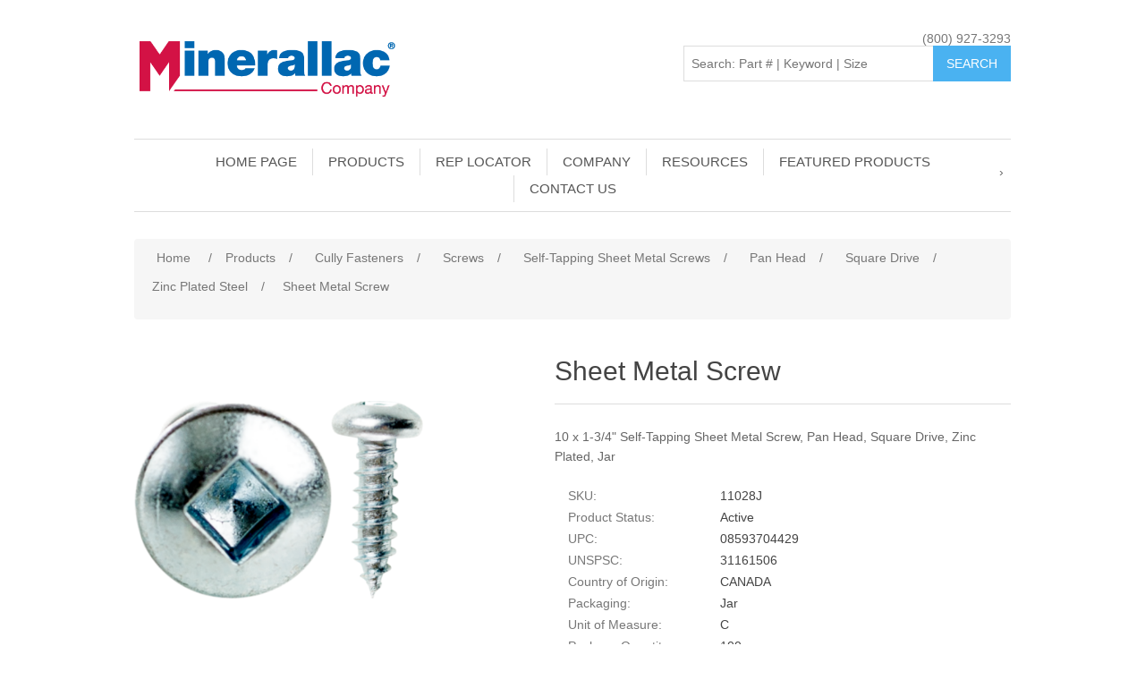

--- FILE ---
content_type: text/html; charset=utf-8
request_url: https://www.minerallac.com/11028J
body_size: 93775
content:
<!DOCTYPE html><html lang=en dir=ltr class=html-product-details-page><head><title>Minerallac | Electrical Construction Hardware Manufacturer &amp; Supplier. Sheet Metal Screw</title><meta charset=UTF-8><meta name=description content="10 x 1-3/4&#34; Self-Tapping Sheet Metal Screw, Pan Head, Square Drive, Zinc Plated"><meta name=keywords content=""><meta name=generator content=nopCommerce><meta name=viewport content="width=device-width, initial-scale=1"><meta property=og:type content=product><meta property=og:title content="Sheet Metal Screw"><meta property=og:description content="10 x 1-3/4&#34; Self-Tapping Sheet Metal Screw, Pan Head, Square Drive, Zinc Plated"><meta property=og:image content=https://www.minerallac.com/images/thumbs/0894835_11028J_0_550.png><meta property=og:image:url content=https://www.minerallac.com/images/thumbs/0894835_11028J_0_550.png><meta property=og:url content=https://www.minerallac.com/11028J><meta property=og:site_name content="Minerallac Company"><meta property=twitter:card content=summary><meta property=twitter:site content="Minerallac Company"><meta property=twitter:title content="Sheet Metal Screw"><meta property=twitter:description content="10 x 1-3/4&#34; Self-Tapping Sheet Metal Screw, Pan Head, Square Drive, Zinc Plated"><meta property=twitter:image content=https://www.minerallac.com/images/thumbs/0894835_11028J_0_550.png><meta property=twitter:url content=https://www.minerallac.com/11028J><link rel=stylesheet href="/css/Product.Head.styles.css?v=slUxNm145lJ5pqLzNfhP4idtmgs"><link rel=stylesheet href="https://fonts.googleapis.com/css?family=Ubuntu|Do+Hyeon|Acme|Oswald|Open+Sans|Maven+Pro|Mallanna|Acme|Chakra+Petch"><script async src="https://www.googletagmanager.com/gtag/js?id=G-P905X08KWN"></script><script>function gtag(){dataLayer.push(arguments)}window.dataLayer=window.dataLayer||[];gtag("js",new Date);gtag("config","G-P905X08KWN")</script><link rel="shortcut icon" href=/icons/icons_0/favicon.ico><body><div class=ajax-loading-block-window style=display:none></div><div id=dialog-notifications-success title=Notification style=display:none></div><div id=dialog-notifications-error title=Error style=display:none></div><div id=dialog-notifications-warning title=Warning style=display:none></div><div id=bar-notification class=bar-notification-container data-close=Close></div><!--[if lte IE 8]><div style=clear:both;height:59px;text-align:center;position:relative><a href=http://www.microsoft.com/windows/internet-explorer/default.aspx target=_blank> <img src=/Themes/DefaultClean/Content/images/ie_warning.jpg height=42 width=820 alt="You are using an outdated browser. For a faster, safer browsing experience, upgrade for free today."> </a></div><![endif]--><div class=master-wrapper-page><div class=header><div class=header-lower><div class=header-logo><a href="/"> <img alt="Minerallac Company" src=https://minerallac.com/images/thumbs/0016137_MinerallacCompanyLogo_cmyk.png> </a></div><div class=min-phone-number><a href=tel:800-927-3293>(800) 927-3293</a></div><div class="search-box store-search-box"><div id=MinSearchBox><form method=get id=small-search-box-form action=/search><input onblur=onBlurHandler(this) type=text class=search-box-text id=small-searchterms autocomplete=off name=q placeholder="Search: Part # | Keyword | Size" aria-label="Search: Part # | Keyword | Size | Brand"> <input type=hidden name=viewMode value=grid> <input type=submit class="button-1 search-box-button" value=Search></form><div class=minSearchTable><table id=gridResults><thead><tr onclick=selectRow(this)><th><th>Item<th>Name<th>Description<th class=hide>UrlSlug<tbody id=tbody></table></div></div></div></div></div><div class=header-menu><ul class="top-menu notmobile"><li><a href="/">Home page</a><li class=categoryMenu><a href=/products class=ex> Products </a><div class=sublist-toggle></div><ul class="sublist first-level"><div class=scrollWrapper><li class=subCategory><a href=/minerallac-traditional-2 class=ex> Minerallac Traditional </a><div class=sublist-toggle></div><ul class=sublist><div class=scrollWrapper><li class=subCategory><a href=/conduitcablewire class=ex> Conduit/Cable/Wire </a><div class=sublist-toggle></div><ul class=sublist><div class=scrollWrapper><li class=subCategory><a href=/conduit-hangers class=ex> Conduit Hangers </a><div class=sublist-toggle></div><ul class=sublist><div class=scrollWrapper><li class=subCategory><a href=/aluminum> Aluminum </a><li class=subCategory><a href=/zinc-plated-steel> Zinc Plated Steel </a><li class=subCategory><a href=/stainless-steel> Stainless Steel </a></li></div></ul><li class=subCategory><a href=/conduit-hanger-with-nut-bolt class=ex> Conduit Hanger With Nut &amp; Bolt </a><div class=sublist-toggle></div><ul class=sublist><div class=scrollWrapper><li class=subCategory><a href=/zinc-plated-steel-2> Zinc Plated Steel </a><li class=subCategory><a href=/stainless-steel-2> Stainless Steel </a></li></div></ul><li class=subCategory><a href=/conduit-hanger-key-hole-with-bolt> Conduit Hanger Key-Hole With Bolt </a><ul class=sublist><li class=subCategory><a href=/conduit-hanger-key-hole-with-bolt> Conduit Hanger Key-Hole With Bolt </a></ul><li class=subCategory><a href=/one-hole-straps-jiffy-clips class=ex> One Hole Straps-Jiffy Clips </a><div class=sublist-toggle></div><ul class=sublist><div class=scrollWrapper><li class=subCategory><a href=/standard-series> Standard Series </a><li class=subCategory><a href=/medium-series> Medium Series </a><li class=subCategory><a href=/heavy-duty-series> Heavy Duty Series </a><li class=subCategory><a href=/min-e-series> Min-E Series </a><li class=subCategory><a href=/k-series> K Series </a><li class=subCategory><a href=/multi-purpose-closed-clip> Multi Purpose Closed Clip </a><li class=subCategory><a href=/duplex> Duplex </a></li></div></ul><li class=subCategory><a href=/two-hole-straps class=ex> Two Hole Straps </a><div class=sublist-toggle></div><ul class=sublist><div class=scrollWrapper><li class=subCategory><a href=/zinc-plated-steel-5> Zinc Plated Steel </a><li class=subCategory><a href=/stainless-steel-4> Stainless Steel </a><li class=subCategory><a href=/plastic> Plastic </a></li></div></ul><li class=subCategory><a href=/service-entrance-straps> Service Entrance Straps </a><ul class=sublist><li class=subCategory><a href=/service-entrance-straps> Service Entrance Straps </a></ul></li></div></ul><li class=subCategory><a href=/beam-clamps class=ex> Beam Clamps </a><div class=sublist-toggle></div><ul class=sublist><div class=scrollWrapper><li class=subCategory><a href=/malleable> Malleable </a><li class=subCategory><a href=/zinc-plated-steel-6> Zinc Plated Steel </a><li class=subCategory><a href=/stainless-steel-5> Stainless Steel </a></li></div></ul></li></div></ul><li class=subCategory><a href=/impact-redmore-staples class=ex> Impact &amp; Redmore Staples </a><div class=sublist-toggle></div><ul class=sublist><div class=scrollWrapper><li class=subCategory><a href=/cut-point-utility-staples class=ex> Cut Point Utility Staples </a><div class=sublist-toggle></div><ul class=sublist><div class=scrollWrapper><li class=subCategory><a href=/pre-galvanized> Pre-Galvanized </a><li class=subCategory><a href=/galvanized> Galvanized </a><li class=subCategory><a href=/copperclad> Copperclad </a></li></div></ul><li class=subCategory><a href=/diamond-point-utility-staples class=ex> Diamond Point Utility Staples </a><div class=sublist-toggle></div><ul class=sublist><div class=scrollWrapper><li class=subCategory><a href=/bright-wire> Bright Wire </a><li class=subCategory><a href=/galvanized-2> Galvanized </a><li class=subCategory><a href=/square-wire-barbed-2> Square Wire Barbed </a><li class=subCategory><a href=/copperclad-2> Copperclad </a><li class=subCategory><a href=/drive-stop> Drive-Stop </a><li class=subCategory><a href=/electro-zinc> Electro-Zinc </a></li></div></ul><li class=subCategory><a href=/non-insulated-metal-staples class=ex> Non-Insulated Metal Staples </a><div class=sublist-toggle></div><ul class=sublist><div class=scrollWrapper><li class=subCategory><a href=/cable-staples> Cable Staples </a><li class=subCategory><a href=/service-entrance> Service Entrance </a></li></div></ul><li class=subCategory><a href=/insulated-plastic-staples class=ex> Insulated Plastic Staples </a><div class=sublist-toggle></div><ul class=sublist><div class=scrollWrapper><li class=subCategory><a href=/cable-staples-2> Cable Staples </a><li class=subCategory><a href=/service-entrance-2> Service Entrance </a></li></div></ul><li class=subCategory><a href=/nails> Nails </a><ul class=sublist><li class=subCategory><a href=/nails> Nails </a></ul></li></div></ul><li class=subCategory><a href=/minerallac-strut-fittings class=ex> Minerallac Strut Fittings </a><div class=sublist-toggle></div><ul class=sublist><div class=scrollWrapper><li class=subCategory><a href=/channel-nuts class=ex> Channel Nuts </a><div class=sublist-toggle></div><ul class=sublist><div class=scrollWrapper><li class=subCategory><a href=/no-spring-channel-nuts> No Spring Channel Nuts </a><li class=subCategory><a href=/spring-nuts> Spring Nuts </a><li class=subCategory><a href=/top-spring-nuts> Top Spring Nuts </a><li class=subCategory><a href=/cone-nuts> Cone Nuts </a><li class=subCategory><a href=/locknuts> Locknuts </a></li></div></ul><li class=subCategory><a href=/strut-clamps class=ex> Strut Clamps </a><div class=sublist-toggle></div><ul class=sublist><div class=scrollWrapper><li class=subCategory><a href=/rigid-conduit> Rigid Conduit </a><li class=subCategory><a href=/emt-conduit> Emt Conduit </a><li class=subCategory><a href=/universal> Universal </a><li class=subCategory><a href=/one-piece-emt> One Piece Emt </a><li class=subCategory><a href=/od-strut-clamp> O.D. Strut Clamp </a><li class=subCategory><a href=/copper-tubing> Copper Tubing </a><li class=subCategory><a href=/cushion> Cushion </a></li></div></ul><li class=subCategory><a href=/flat-fittings> Flat Fittings </a><ul class=sublist><li class=subCategory><a href=/flat-fittings> Flat Fittings </a></ul><li class=subCategory><a href=/angle-fittings> Angle Fittings </a><ul class=sublist><li class=subCategory><a href=/angle-fittings> Angle Fittings </a></ul><li class=subCategory><a href=/beam-clamps-2> Beam Clamps </a><ul class=sublist><li class=subCategory><a href=/beam-clamps-2> Beam Clamps </a></ul><li class=subCategory><a href=/brackets> Brackets </a><ul class=sublist><li class=subCategory><a href=/brackets> Brackets </a></ul><li class=subCategory><a href=/post-bases> Post Bases </a><ul class=sublist><li class=subCategory><a href=/post-bases> Post Bases </a></ul><li class=subCategory><a href=/square-washers> Square Washers </a><ul class=sublist><li class=subCategory><a href=/square-washers> Square Washers </a></ul><li class=subCategory><a href=/rooftop-support-blocks> Rooftop Support Blocks </a><ul class=sublist><li class=subCategory><a href=/rooftop-support-blocks> Rooftop Support Blocks </a></ul><li class=subCategory><a href=/end-caps> End Caps </a><ul class=sublist><li class=subCategory><a href=/end-caps> End Caps </a></ul><li class=subCategory><a href=/pipe-hangers> Pipe Hangers </a><ul class=sublist><li class=subCategory><a href=/pipe-hangers> Pipe Hangers </a></ul><li class=subCategory><a href=/u-fittings> U Fittings** </a><ul class=sublist><li class=subCategory><a href=/u-fittings> U Fittings** </a></ul></li></div></ul><li class=subCategory><a href=/cully-fasteners class=ex> Cully Fasteners </a><div class=sublist-toggle></div><ul class=sublist><div class=scrollWrapper><li class=subCategory><a href=/screws class=ex> Screws </a><div class=sublist-toggle></div><ul class=sublist><div class=scrollWrapper><li class=subCategory><a href=/self-tapping-sheet-metal-screws class=ex> Self-Tapping Sheet Metal Screws </a><div class=sublist-toggle></div><ul class=sublist><div class=scrollWrapper><li class=subCategory><a href=/pan-head> Pan Head </a><li class=subCategory><a href=/round-washer-head> Round Washer Head </a><li class=subCategory><a href=/hex-washer-head> Hex Washer Head </a><li class=subCategory><a href=/truss-head> Truss Head </a><li class=subCategory><a href=/flat-head> Flat Head </a><li class=subCategory><a href=/oval-head> Oval Head </a><li class=subCategory><a href=/assorted-kits> Assorted Kits </a></li></div></ul><li class=subCategory><a href=/metal-piercing-screws class=ex> Metal Piercing Screws </a><div class=sublist-toggle></div><ul class=sublist><div class=scrollWrapper><li class=subCategory><a href=/wafer-head-sharp-point> Wafer Head Sharp Point </a><li class=subCategory><a href=/hex-washer-head-sharp-point> Hex Washer Head Sharp Point </a></li></div></ul><li class=subCategory><a href=/framing-screws> Framing Screws </a><ul class=sublist><li class=subCategory><a href=/framing-screws> Framing Screws </a></ul><li class=subCategory><a href=/self-drilling-sheet-metal-screws class=ex> Self-Drilling Sheet Metal Screws </a><div class=sublist-toggle></div><ul class=sublist><div class=scrollWrapper><li class=subCategory><a href=/pan-head-2> Pan Head </a><li class=subCategory><a href=/wafer-head-lath-tek> Wafer Head Lath Tek </a><li class=subCategory><a href=/hex-washer-head-2> Hex Washer Head </a><li class=subCategory><a href=/assorted-kits-2> Assorted Kits </a></li></div></ul><li class=subCategory><a href=/machine-screws class=ex> Machine Screws </a><div class=sublist-toggle></div><ul class=sublist><div class=scrollWrapper><li class=subCategory><a href=/round-head> Round Head </a><li class=subCategory><a href=/round-head-w-hex-nut> Round Head W/ Hex Nut </a><li class=subCategory><a href=/flat-head-2> Flat Head </a><li class=subCategory><a href=/truss-head-2> Truss Head </a><li class=subCategory><a href=/pan-head-3> Pan Head </a><li class=subCategory><a href=/oval-head-2> Oval Head </a></li></div></ul><li class=subCategory><a href=/concrete-screws class=ex> Concrete Screws </a><div class=sublist-toggle></div><ul class=sublist><div class=scrollWrapper><li class=subCategory><a href=/itw-tapcon> ITW Tapcon </a><li class=subCategory><a href=/minerallac-cully-concrete-screws> Minerallac Cully Concrete Screws </a></li></div></ul><li class=subCategory><a href=/wood-screws class=ex> Wood Screws </a><div class=sublist-toggle></div><ul class=sublist><div class=scrollWrapper><li class=subCategory><a href=/standard> Standard </a><li class=subCategory><a href=/particle-board> Particle Board </a><li class=subCategory><a href=/deck-screws> Deck Screws </a></li></div></ul><li class=subCategory><a href=/drywall-screws class=ex> Drywall Screws </a><div class=sublist-toggle></div><ul class=sublist><div class=scrollWrapper><li class=subCategory><a href=/yellow-zinc> Yellow Zinc </a><li class=subCategory><a href=/black-oxide-2> Black Oxide </a></li></div></ul><li class=subCategory><a href=/tamperproof-screws class=ex> Tamperproof Screws </a><div class=sublist-toggle></div><ul class=sublist><div class=scrollWrapper><li class=subCategory><a href=/machine-screw> Machine Screw </a><li class=subCategory><a href=/self-tapping-sheet-metal-screw> Self-Tapping Sheet Metal Screw </a></li></div></ul><li class=subCategory><a href=/specialty-screws class=ex> Specialty Screws </a><div class=sublist-toggle></div><ul class=sublist><div class=scrollWrapper><li class=subCategory><a href=/wallplates> Wallplates </a><li class=subCategory><a href=/acoustical-eye-lag-tek> Acoustical Eye Lag &amp; Tek </a><li class=subCategory><a href=/screw-hooks> Screw Hooks </a></li></div></ul></li></div></ul><li class=subCategory><a href=/bolts class=ex> Bolts </a><div class=sublist-toggle></div><ul class=sublist><div class=scrollWrapper><li class=subCategory><a href=/hex-head-bolts class=ex> Hex Head Bolts </a><div class=sublist-toggle></div><ul class=sublist><div class=scrollWrapper><li class=subCategory><a href=/grade-2a307> Grade 2/A307 </a><li class=subCategory><a href=/grade-5> Grade 5 </a><li class=subCategory><a href=/grade-8> Grade 8 </a><li class=subCategory><a href=/stainless-steel-17> Stainless Steel </a><li class=subCategory><a href=/silicon-bronze> Silicon Bronze </a></li></div></ul><li class=subCategory><a href=/hex-head-tap-bolts class=ex> Hex Head Tap Bolts </a><div class=sublist-toggle></div><ul class=sublist><div class=scrollWrapper><li class=subCategory><a href=/grade-2a307-2> Grade 2/A307 </a><li class=subCategory><a href=/grade-5-2> Grade 5 </a><li class=subCategory><a href=/grade-8-2> Grade 8 </a><li class=subCategory><a href=/stainless-steel-18> Stainless Steel </a><li class=subCategory><a href=/silicon-bronze-2> Silicon Bronze </a></li></div></ul><li class=subCategory><a href=/hex-head-lag-screws class=ex> Hex Head Lag Screws </a><div class=sublist-toggle></div><ul class=sublist><div class=scrollWrapper><li class=subCategory><a href=/zinc-plated-steel-17> Zinc Plated Steel </a><li class=subCategory><a href=/stainless-steel-19> Stainless Steel </a><li class=subCategory><a href=/hot-dipped-galv-2> Hot Dipped Galv </a></li></div></ul><li class=subCategory><a href=/carriage-bolts class=ex> Carriage Bolts </a><div class=sublist-toggle></div><ul class=sublist><div class=scrollWrapper><li class=subCategory><a href=/grade-2> Grade 2 </a><li class=subCategory><a href=/grade-5-3> Grade 5 </a><li class=subCategory><a href=/stainless-steel-20> Stainless Steel </a></li></div></ul><li class=subCategory><a href=/specialty-bolts class=ex> Specialty Bolts </a><div class=sublist-toggle></div><ul class=sublist><div class=scrollWrapper><li class=subCategory><a href=/eye-bolts> Eye Bolts </a><li class=subCategory><a href=/u-bolts> U Bolts </a></li></div></ul></li></div></ul><li class=subCategory><a href=/nuts class=ex> Nuts </a><div class=sublist-toggle></div><ul class=sublist><div class=scrollWrapper><li class=subCategory><a href=/finished-hex-nuts class=ex> Finished Hex Nuts </a><div class=sublist-toggle></div><ul class=sublist><div class=scrollWrapper><li class=subCategory><a href=/grade-2-2> Grade 2 </a><li class=subCategory><a href=/grade-5-4> Grade 5 </a><li class=subCategory><a href=/grade-8-3> Grade 8 </a><li class=subCategory><a href=/stainless-steel-21> Stainless Steel </a></li></div></ul><li class=subCategory><a href=/structural-and-heavy-hex-nuts> Structural And Heavy Hex Nuts </a><ul class=sublist><li class=subCategory><a href=/structural-and-heavy-hex-nuts> Structural And Heavy Hex Nuts </a></ul><li class=subCategory><a href=/nylon-insertnylock> Nylon Insert(Nylock) </a><ul class=sublist><li class=subCategory><a href=/nylon-insertnylock> Nylon Insert(Nylock) </a></ul><li class=subCategory><a href=/brass-nuts> Brass Nuts </a><ul class=sublist><li class=subCategory><a href=/brass-nuts> Brass Nuts </a></ul><li class=subCategory><a href=/silicon-bronze-nuts> Silicon Bronze Nuts </a><ul class=sublist><li class=subCategory><a href=/silicon-bronze-nuts> Silicon Bronze Nuts </a></ul><li class=subCategory><a href=/specialty-nuts class=ex> Specialty Nuts </a><div class=sublist-toggle></div><ul class=sublist><div class=scrollWrapper><li class=subCategory><a href=/flange-whiz-nuts> Flange Whiz Nuts </a><li class=subCategory><a href=/cap-nuts> Cap Nuts </a><li class=subCategory><a href=/wing-nuts> Wing Nuts </a><li class=subCategory><a href=/toothed-locknuts> Toothed Locknuts </a></li></div></ul></li></div></ul><li class=subCategory><a href=/washers class=ex> Washers </a><div class=sublist-toggle></div><ul class=sublist><div class=scrollWrapper><li class=subCategory><a href=/flat-washers class=ex> Flat Washers </a><div class=sublist-toggle></div><ul class=sublist><div class=scrollWrapper><li class=subCategory><a href=/uss-zinc-plated> USS Zinc Plated </a><li class=subCategory><a href=/sae-zinc-plated> SAE Zinc Plated </a><li class=subCategory><a href=/thru-hardened-for-gd5gd8> Thru Hardened For Gd5/Gd8 </a><li class=subCategory><a href=/hot-dipped-galv-3> Hot Dipped Galv </a><li class=subCategory><a href=/stainless-steel-22> Stainless Steel </a><li class=subCategory><a href=/brass-4> Brass </a><li class=subCategory><a href=/silicon-bronze-3> Silicon Bronze </a></li></div></ul><li class=subCategory><a href=/split-lock-washers class=ex> Split Lock Washers </a><div class=sublist-toggle></div><ul class=sublist><div class=scrollWrapper><li class=subCategory><a href=/zinc-plated-steel-18> Zinc Plated Steel </a><li class=subCategory><a href=/thru-hardened-for-gd5gd8-2> Thru Hardened For Gd5/Gd8 </a><li class=subCategory><a href=/hot-dipped-galv-4> Hot Dipped Galv </a><li class=subCategory><a href=/stainless-steel-23> Stainless Steel </a><li class=subCategory><a href=/silicon-bronze-4> Silicon Bronze </a></li></div></ul><li class=subCategory><a href=/fender-washers class=ex> Fender Washers </a><div class=sublist-toggle></div><ul class=sublist><div class=scrollWrapper><li class=subCategory><a href=/zinc-plated-steel-19> Zinc Plated Steel </a><li class=subCategory><a href=/hot-dipped-galvanized> Hot Dipped Galvanized </a><li class=subCategory><a href=/stainless-steel-24> Stainless Steel </a></li></div></ul><li class=subCategory><a href=/specialty-washers class=ex> Specialty Washers </a><div class=sublist-toggle></div><ul class=sublist><div class=scrollWrapper><li class=subCategory><a href=/belleville-washers> Belleville Washers </a><li class=subCategory><a href=/sealing-washers> Sealing Washers </a><li class=subCategory><a href=/octagonal-washers> Octagonal Washers </a><li class=subCategory><a href=/toothed-lock-washers> Toothed Lock Washers </a><li class=subCategory><a href=/finish-cup-washers> Finish Cup Washers </a></li></div></ul></li></div></ul><li class=subCategory><a href=/anchors class=ex> Anchors </a><div class=sublist-toggle></div><ul class=sublist><div class=scrollWrapper><li class=subCategory><a href=/concretemasonry-anchors class=ex> Concrete/Masonry Anchors </a><div class=sublist-toggle></div><ul class=sublist><div class=scrollWrapper><li class=subCategory><a href=/wedge-anchors> Wedge Anchors </a><li class=subCategory><a href=/acoustical-wedge-anchors> Acoustical Wedge Anchors </a><li class=subCategory><a href=/sleeve-anchors> Sleeve Anchors </a><li class=subCategory><a href=/strike-set-anchors> Strike Set Anchors </a><li class=subCategory><a href=/zamac-nail-in-anchors> Zamac Nail In Anchors </a><li class=subCategory><a href=/nylon-nail-in-anchors> Nylon Nail In Anchors </a><li class=subCategory><a href=/drive-anchors> Drive Anchors </a><li class=subCategory><a href=/screw-anchors> Screw Anchors </a><li class=subCategory><a href=/bolt-anchors> Bolt Anchors </a><li class=subCategory><a href=/hot-dipped-galvanized> Hot Dipped Galvanized </a></li></div></ul><li class=subCategory><a href=/hollow-wall-anchors class=ex> Hollow Wall Anchors </a><div class=sublist-toggle></div><ul class=sublist><div class=scrollWrapper><li class=subCategory><a href=/kits-4> Kits </a><li class=subCategory><a href=/zinc-self-drilling-drywall-anchors-2> Zinc Self Drilling Drywall Anchors </a><li class=subCategory><a href=/hollow-wall-anchors-2> Hollow Wall Anchors </a><li class=subCategory><a href=/toggle-bolts-and-toggle-wings> Toggle Bolts And Toggle Wings </a></li></div></ul><li class=subCategory><a href=/plastic-anchors class=ex> Plastic Anchors </a><div class=sublist-toggle></div><ul class=sublist><div class=scrollWrapper><li class=subCategory><a href=/green-plug-anchors> Green Plug Anchors </a><li class=subCategory><a href=/red-plastic-conical-anchors> Red Plastic Conical Anchors </a><li class=subCategory><a href=/yellow-winged-anchors> Yellow Winged Anchors </a><li class=subCategory><a href=/all-purpose-flanged-expansion-anchors> All Purpose Flanged Expansion Anchors </a><li class=subCategory><a href=/expander-anchors> Expander Anchors </a></li></div></ul><li class=subCategory><a href=/wall-dog-universal-anchors> Wall Dog Universal Anchors </a><ul class=sublist><li class=subCategory><a href=/wall-dog-universal-anchors> Wall Dog Universal Anchors </a></ul></li></div></ul><li class=subCategory><a href=/hangers class=ex> Hangers </a><div class=sublist-toggle></div><ul class=sublist><div class=scrollWrapper><li class=subCategory><a href=/sammys-anchoring-system class=ex> Sammy&#x2019;S Anchoring System </a><div class=sublist-toggle></div><ul class=sublist><div class=scrollWrapper><li class=subCategory><a href=/sammys-for-steel> Sammy&#x2019;S For Steel </a><li class=subCategory><a href=/sammys-for-wood> Sammy&#x2019;S For Wood </a><li class=subCategory><a href=/sammys-for-concrete> Sammy&#x2019;S For Concrete </a><li class=subCategory><a href=/sammys-x-press-for-steel> Sammy&#x2019;S X-Press For Steel </a><li class=subCategory><a href=/installation-tools-2> Installation Tools </a></li></div></ul><li class=subCategory><a href=/cully-rod-hangers class=ex> Cully Rod Hangers </a><div class=sublist-toggle></div><ul class=sublist><div class=scrollWrapper><li class=subCategory><a href=/steel-applications> Steel Applications </a><li class=subCategory><a href=/wood-applications> Wood Applications </a><li class=subCategory><a href=/concrete-applications> Concrete Applications </a></li></div></ul><li class=subCategory><a href=/fixture-hanging-hardware class=ex> Fixture Hanging Hardware </a><div class=sublist-toggle></div><ul class=sublist><div class=scrollWrapper><li class=subCategory><a href=/threaded-rod> Threaded Rod </a><li class=subCategory><a href=/rod-couplings> Rod Couplings </a><li class=subCategory><a href=/hanger-bolts> Hanger Bolts </a><li class=subCategory><a href=/jack-chain> Jack Chain </a><li class=subCategory><a href=/tenso-chain> Tenso Chain </a><li class=subCategory><a href=/s-hooks> S Hooks </a><li class=subCategory><a href=/v-hooks> V Hooks </a><li class=subCategory><a href=/tie-wire> Tie Wire </a><li class=subCategory><a href=/perforated-straps> Perforated Straps </a></li></div></ul></li></div></ul></li></div></ul><li class=subCategory><a href=/cully-paints-chemicals class=ex> Cully Paints &amp; Chemicals </a><div class=sublist-toggle></div><ul class=sublist><div class=scrollWrapper><li class=subCategory><a href=/paints class=ex> Paints </a><div class=sublist-toggle></div><ul class=sublist><div class=scrollWrapper><li class=subCategory><a href=/spray-paint> Spray Paint </a><li class=subCategory><a href=/inverted-marking-paint> Inverted Marking Paint </a><li class=subCategory><a href=/inspection-paint> Inspection Paint </a><li class=subCategory><a href=/paint-accessories> Paint Accessories </a></li></div></ul><li class=subCategory><a href=/lubricants-cutting-oil> Lubricants &amp; Cutting Oil </a><ul class=sublist><li class=subCategory><a href=/lubricants-cutting-oil> Lubricants &amp; Cutting Oil </a></ul><li class=subCategory><a href=/cleaners-degreasers> Cleaners &amp; Degreasers </a><ul class=sublist><li class=subCategory><a href=/cleaners-degreasers> Cleaners &amp; Degreasers </a></ul><li class=subCategory><a href=/galvanizing-compound> Galvanizing Compound </a><ul class=sublist><li class=subCategory><a href=/galvanizing-compound> Galvanizing Compound </a></ul><li class=subCategory><a href=/insect-repellent> Insect Repellent </a><ul class=sublist><li class=subCategory><a href=/insect-repellent> Insect Repellent </a></ul><li class=subCategory><a href=/firestop-products> Firestop Products </a><ul class=sublist><li class=subCategory><a href=/firestop-products> Firestop Products </a></ul><li class=subCategory><a href=/duct-seal> Duct Seal </a><ul class=sublist><li class=subCategory><a href=/duct-seal> Duct Seal </a></ul><li class=subCategory><a href=/splice-kits> Splice Kits </a><ul class=sublist><li class=subCategory><a href=/splice-kits> Splice Kits </a></ul><li class=subCategory><a href=/sealants-and-adhesives> Sealants And Adhesives </a><ul class=sublist><li class=subCategory><a href=/sealants-and-adhesives> Sealants And Adhesives </a></ul></li></div></ul><li class=subCategory><a href=/cully-tools class=ex> Cully Tools </a><div class=sublist-toggle></div><ul class=sublist><div class=scrollWrapper><li class=subCategory><a href=/drill-bits class=ex> Drill Bits </a><div class=sublist-toggle></div><ul class=sublist><div class=scrollWrapper><li class=subCategory><a href=/jobber-drill-bits class=ex> Jobber Drill Bits </a><div class=sublist-toggle></div><ul class=sublist><div class=scrollWrapper><li class=subCategory><a href=/high-speed-jobber-drill-bits> High Speed Jobber Drill Bits </a><li class=subCategory><a href=/split-point-jobber-drill-bits> Split Point Jobber Drill Bits </a><li class=subCategory><a href=/trinado-hd-drill-bits-135d> Trinado Hd Drill Bits 135D </a><li class=subCategory><a href=/drill-bit-sets> Drill Bit Sets </a></li></div></ul><li class=subCategory><a href=/carbide-drill-bits class=ex> Carbide Drill Bits </a><div class=sublist-toggle></div><ul class=sublist><div class=scrollWrapper><li class=subCategory><a href=/masonry-drill-bits> Masonry Drill Bits </a><li class=subCategory><a href=/percussion-drill-bits> Percussion Drill Bits </a><li class=subCategory><a href=/sds-rotary-hammer-drill-bits> Sds Rotary Hammer Drill Bits </a></li></div></ul><li class=subCategory><a href=/wood-bits class=ex> Wood Bits </a><div class=sublist-toggle></div><ul class=sublist><div class=scrollWrapper><li class=subCategory><a href=/auger-bits> Auger Bits </a><li class=subCategory><a href=/electricians-power-bits> Electricians Power Bits </a><li class=subCategory><a href=/bell-hanger-bits> Bell Hanger Bits </a><li class=subCategory><a href=/flex-shank-drill-bits> Flex Shank Drill Bits </a><li class=subCategory><a href=/sawtooth-self-feeding-bits> Sawtooth Self-Feeding Bits </a><li class=subCategory><a href=/wood-spade-bits> Wood Spade Bits </a></li></div></ul></li></div></ul><li class=subCategory><a href=/hole-saws class=ex> Hole Saws </a><div class=sublist-toggle></div><ul class=sublist><div class=scrollWrapper><li class=subCategory><a href=/variable-pitch-hole-saws> Variable Pitch Hole Saws </a><li class=subCategory><a href=/carbide-grit-hole-saws> Carbide Grit Hole Saws </a><li class=subCategory><a href=/hole-saw-kits> Hole Saw Kits </a><li class=subCategory><a href=/arbors-pilot-bits> Arbors &amp; Pilot Bits </a></li></div></ul><li class=subCategory><a href=/step-drills> Step Drills </a><ul class=sublist><li class=subCategory><a href=/step-drills> Step Drills </a></ul><li class=subCategory><a href=/carbon-steel-taps> Carbon Steel Taps </a><ul class=sublist><li class=subCategory><a href=/carbon-steel-taps> Carbon Steel Taps </a></ul><li class=subCategory><a href=/driver-bits class=ex> Driver Bits </a><div class=sublist-toggle></div><ul class=sublist><div class=scrollWrapper><li class=subCategory><a href=/hex-power-bits class=ex> Hex Power Bits </a><div class=sublist-toggle></div><ul class=sublist><div class=scrollWrapper><li class=subCategory><a href=/square-drive-4> Square Drive </a><li class=subCategory><a href=/phillips-6> Phillips </a><li class=subCategory><a href=/slotted-4> Slotted </a></li></div></ul><li class=subCategory><a href=/hex-head-hex-power-bits> Hex Head Hex Power Bits </a><ul class=sublist><li class=subCategory><a href=/hex-head-hex-power-bits> Hex Head Hex Power Bits </a></ul><li class=subCategory><a href=/double-ended-hex-power-bits> Double Ended Hex Power Bits </a><ul class=sublist><li class=subCategory><a href=/double-ended-hex-power-bits> Double Ended Hex Power Bits </a></ul><li class=subCategory><a href=/hangerbolt-drivers> Hangerbolt Drivers </a><ul class=sublist><li class=subCategory><a href=/hangerbolt-drivers> Hangerbolt Drivers </a></ul><li class=subCategory><a href=/tamperproof-insert-bits> Tamperproof Insert Bits </a><ul class=sublist><li class=subCategory><a href=/tamperproof-insert-bits> Tamperproof Insert Bits </a></ul><li class=subCategory><a href=/driver-bit-accessories> Driver Bit Accessories </a><ul class=sublist><li class=subCategory><a href=/driver-bit-accessories> Driver Bit Accessories </a></ul></li></div></ul><li class=subCategory><a href=/saw-blades class=ex> Saw Blades </a><div class=sublist-toggle></div><ul class=sublist><div class=scrollWrapper><li class=subCategory><a href=/hacksaw-blades> Hacksaw Blades </a></li></div></ul><li class=subCategory><a href=/cable-pulling-fishing class=ex> Cable Pulling &amp; Fishing </a><div class=sublist-toggle></div><ul class=sublist><div class=scrollWrapper><li class=subCategory><a href=/yellow-polypropylene-pull-rope> Yellow Polypropylene Pull Rope </a><li class=subCategory><a href=/polyester-pulling-tapemule-tape> Polyester Pulling Tape/Mule Tape </a><li class=subCategory><a href=/polypropylene-blow-twine> Polypropylene Blow Twine </a><li class=subCategory><a href=/conduit-measuring-tape> Conduit Measuring Tape </a><li class=subCategory><a href=/conduit-pistons> Conduit Pistons </a></li></div></ul><li class=subCategory><a href=/tapes-pipe-wraps class=ex> Tapes &amp; Pipe Wraps </a><div class=sublist-toggle></div><ul class=sublist><div class=scrollWrapper><li class=subCategory><a href=/electrical-tape> Electrical Tape </a><li class=subCategory><a href=/duct-tape> Duct Tape </a><li class=subCategory><a href=/pipe-wrap> Pipe Wrap </a></li></div></ul><li class=subCategory><a href=/fiberglass-handled-tools> Fiberglass Handled Tools </a><ul class=sublist><li class=subCategory><a href=/fiberglass-handled-tools> Fiberglass Handled Tools </a></ul><li class=subCategory><a href=/hand-tools-accessories class=ex> Hand Tools &amp; Accessories </a><div class=sublist-toggle></div><ul class=sublist><div class=scrollWrapper><li class=subCategory><a href=/screwdrivers> Screwdrivers </a><li class=subCategory><a href=/knives-sharpeners> Knives &amp; Sharpeners </a><li class=subCategory><a href=/caulk-guns> Caulk Guns </a><li class=subCategory><a href=/tie-downs> Tie Downs </a><li class=subCategory><a href=/miscellaneous-hand-tools> Miscellaneous Hand Tools </a></li></div></ul><li class=subCategory><a href=/tool-bags-accessories> Tool Bags &amp; Accessories </a><ul class=sublist><li class=subCategory><a href=/tool-bags-accessories> Tool Bags &amp; Accessories </a></ul><li class=subCategory><a href=/wire-markers> Wire Markers </a><ul class=sublist><li class=subCategory><a href=/wire-markers> Wire Markers </a></ul><li class=subCategory><a href=/rags-scrubs-and-towels> Rags, Scrubs, and Towels </a><ul class=sublist><li class=subCategory><a href=/rags-scrubs-and-towels> Rags, Scrubs, and Towels </a></ul><li class=subCategory><a href=/markers-and-lumber-crayons> Markers and Lumber Crayons </a><ul class=sublist><li class=subCategory><a href=/markers-and-lumber-crayons> Markers and Lumber Crayons </a></ul><li class=subCategory><a href=/batteries> Batteries </a><ul class=sublist><li class=subCategory><a href=/batteries> Batteries </a></ul></li></div></ul><li class=subCategory><a href=/cully-safety class=ex> Cully Safety </a><div class=sublist-toggle></div><ul class=sublist><div class=scrollWrapper><li class=subCategory><a href=/safety-glasses class=ex> Safety Glasses </a><div class=sublist-toggle></div><ul class=sublist><div class=scrollWrapper><li class=subCategory><a href=/nemesis-safety-glasses> Nemesis Safety Glasses </a><li class=subCategory><a href=/crossfire-safety-glasses> Crossfire Safety Glasses </a><li class=subCategory><a href=/miscellaneous-safety-glasses> Miscellaneous Safety Glasses </a></li></div></ul><li class=subCategory><a href=/work-gloves> Work Gloves </a><ul class=sublist><li class=subCategory><a href=/work-gloves> Work Gloves </a></ul><li class=subCategory><a href=/personal-protection-equipment class=ex> Personal Protection Equipment </a><div class=sublist-toggle></div><ul class=sublist><div class=scrollWrapper><li class=subCategory><a href=/hard-hats> Hard Hats </a><li class=subCategory><a href=/safety-vests> Safety Vests </a><li class=subCategory><a href=/first-aid-kits> First Aid Kits </a><li class=subCategory><a href=/personal-identification> Personal Identification </a><li class=subCategory><a href=/ear-plugs> Ear Plugs </a><li class=subCategory><a href=/disposable-shoe-covers> Disposable Shoe Covers </a></li></div></ul><li class=subCategory><a href=/barricadeunderground-tape class=ex> Barricade/Underground Tape </a><div class=sublist-toggle></div><ul class=sublist><div class=scrollWrapper><li class=subCategory><a href=/barricadecaution-tape> Barricade/Caution Tape </a><li class=subCategory><a href=/underground-burial-tape> Underground Burial Tape </a><li class=subCategory><a href=/detectable-underground-burial-tape> Detectable Underground Burial Tape </a></li></div></ul></li></div></ul><li class=subCategory><a href=/cully-electrical-hardware class=ex> Cully Electrical Hardware </a><div class=sublist-toggle></div><ul class=sublist><div class=scrollWrapper><li class=subCategory><a href=/cable-ties-mounts> Cable Ties &amp; Mounts </a><ul class=sublist><li class=subCategory><a href=/cable-ties-mounts> Cable Ties &amp; Mounts </a></ul><li class=subCategory><a href=/reducing-washers> Reducing Washers </a><ul class=sublist><li class=subCategory><a href=/reducing-washers> Reducing Washers </a></ul><li class=subCategory><a href=/reducing-bushings> Reducing Bushings </a><ul class=sublist><li class=subCategory><a href=/reducing-bushings> Reducing Bushings </a></ul><li class=subCategory><a href=/anti-short-bushings> Anti-Short Bushings </a><ul class=sublist><li class=subCategory><a href=/anti-short-bushings> Anti-Short Bushings </a></ul><li class=subCategory><a href=/grounding-products class=ex> Grounding Products </a><div class=sublist-toggle></div><ul class=sublist><div class=scrollWrapper><li class=subCategory><a href=/grounding-screws> Grounding Screws </a><li class=subCategory><a href=/grounding-pigtails> Grounding Pigtails </a><li class=subCategory><a href=/grounding-clips> Grounding Clips </a><li class=subCategory><a href=/ground-rod-clamps> Ground Rod Clamps </a><li class=subCategory><a href=/conduit-hubs> Conduit Hubs </a><li class=subCategory><a href=/ground-clamps> Ground Clamps </a></li></div></ul><li class=subCategory><a href=/knock-out-bushings> Knock Out Bushings </a><ul class=sublist><li class=subCategory><a href=/knock-out-bushings> Knock Out Bushings </a></ul><li class=subCategory><a href=/service-entrance-caps> Service Entrance Caps </a><ul class=sublist><li class=subCategory><a href=/service-entrance-caps> Service Entrance Caps </a></ul><li class=subCategory><a href=/roof-jacks-and-flashings> Roof Jacks And Flashings </a><ul class=sublist><li class=subCategory><a href=/roof-jacks-and-flashings> Roof Jacks And Flashings </a></ul><li class=subCategory><a href=/receptacle-shims> Receptacle Shims </a><ul class=sublist><li class=subCategory><a href=/receptacle-shims> Receptacle Shims </a></ul><li class=subCategory><a href=/sound-barrier-pad> Sound Barrier Pad </a><ul class=sublist><li class=subCategory><a href=/sound-barrier-pad> Sound Barrier Pad </a></ul><li class=subCategory><a href=/wallplate-insulating-gasket> Wallplate Insulating Gasket </a><ul class=sublist><li class=subCategory><a href=/wallplate-insulating-gasket> Wallplate Insulating Gasket </a></ul><li class=subCategory><a href=/snap-knock-out-seals> Snap Knock Out Seals </a><ul class=sublist><li class=subCategory><a href=/snap-knock-out-seals> Snap Knock Out Seals </a></ul><li class=subCategory><a href=/3-piece-knock-out-seals> 3 Piece Knock Out Seals </a><ul class=sublist><li class=subCategory><a href=/3-piece-knock-out-seals> 3 Piece Knock Out Seals </a></ul><li class=subCategory><a href=/cable-connectors> Cable Connectors </a><ul class=sublist><li class=subCategory><a href=/cable-connectors> Cable Connectors </a></ul><li class=subCategory><a href=/stud-grommets> Stud Grommets </a><ul class=sublist><li class=subCategory><a href=/stud-grommets> Stud Grommets </a></ul><li class=subCategory><a href=/sleeper> Sleeper </a><ul class=sublist><li class=subCategory><a href=/sleeper> Sleeper </a></ul><li class=subCategory><a href=/floor-flanges> Floor Flanges </a><ul class=sublist><li class=subCategory><a href=/floor-flanges> Floor Flanges </a></ul><li class=subCategory><a href=/ceiling-plate> Ceiling Plate </a><ul class=sublist><li class=subCategory><a href=/ceiling-plate> Ceiling Plate </a></ul><li class=subCategory><a href=/nail-straps-and-nail-plates> Nail Straps and Nail Plates </a><ul class=sublist><li class=subCategory><a href=/nail-straps-and-nail-plates> Nail Straps and Nail Plates </a></ul></li></div></ul><li class=subCategory><a href=/blackclaw> BlackClaw </a><ul class=sublist><li class=subCategory><a href=/blackclaw> BlackClaw </a></ul></li></div></ul></li>//Add menu item for rep locator here, and add to mobile layout below<li><a href=/repLocator>Rep Locator</a><li id=CompanyItem><a href=/company>Company</a><ul id=CompanySubmenu class=sublist><li><a href=meet-the-team>Meet the Team</a><li><a href=careers>Careers</a><li><a href=minerallac-advantage>Minerallac Advantage</a></ul><li id=ResourcesItem><a href=/resources>Resources</a><ul id=ResourcesSubmenu class=sublist><li><a href=/video-gallery>Video Gallery</a><li><a href=/literature>Literature</a><li><a href=/Specsheets>Spec Sheets</a><li><a href=/competitor-cross-reference>Cross Reference</a></ul><li><a href=/featured>Featured Products</a><li><a href=/contactus>Contact us</a></ul><div class=menu-toggle>Menu</div><ul class="top-menu mobile"><li><a href="/">Home page</a><li class=categoryMenu><a href=/products class=ex> Products </a><div class=sublist-toggle></div><ul class="sublist first-level"><div class=scrollWrapper><li class=subCategory><a href=/minerallac-traditional-2 class=ex> Minerallac Traditional </a><div class=sublist-toggle></div><ul class=sublist><div class=scrollWrapper><li class=subCategory><a href=/conduitcablewire class=ex> Conduit/Cable/Wire </a><div class=sublist-toggle></div><ul class=sublist><div class=scrollWrapper><li class=subCategory><a href=/conduit-hangers class=ex> Conduit Hangers </a><div class=sublist-toggle></div><ul class=sublist><div class=scrollWrapper><li class=subCategory><a href=/aluminum> Aluminum </a><li class=subCategory><a href=/zinc-plated-steel> Zinc Plated Steel </a><li class=subCategory><a href=/stainless-steel> Stainless Steel </a></li></div></ul><li class=subCategory><a href=/conduit-hanger-with-nut-bolt class=ex> Conduit Hanger With Nut &amp; Bolt </a><div class=sublist-toggle></div><ul class=sublist><div class=scrollWrapper><li class=subCategory><a href=/zinc-plated-steel-2> Zinc Plated Steel </a><li class=subCategory><a href=/stainless-steel-2> Stainless Steel </a></li></div></ul><li class=subCategory><a href=/conduit-hanger-key-hole-with-bolt> Conduit Hanger Key-Hole With Bolt </a><ul class=sublist><li class=subCategory><a href=/conduit-hanger-key-hole-with-bolt> Conduit Hanger Key-Hole With Bolt </a></ul><li class=subCategory><a href=/one-hole-straps-jiffy-clips class=ex> One Hole Straps-Jiffy Clips </a><div class=sublist-toggle></div><ul class=sublist><div class=scrollWrapper><li class=subCategory><a href=/standard-series> Standard Series </a><li class=subCategory><a href=/medium-series> Medium Series </a><li class=subCategory><a href=/heavy-duty-series> Heavy Duty Series </a><li class=subCategory><a href=/min-e-series> Min-E Series </a><li class=subCategory><a href=/k-series> K Series </a><li class=subCategory><a href=/multi-purpose-closed-clip> Multi Purpose Closed Clip </a><li class=subCategory><a href=/duplex> Duplex </a></li></div></ul><li class=subCategory><a href=/two-hole-straps class=ex> Two Hole Straps </a><div class=sublist-toggle></div><ul class=sublist><div class=scrollWrapper><li class=subCategory><a href=/zinc-plated-steel-5> Zinc Plated Steel </a><li class=subCategory><a href=/stainless-steel-4> Stainless Steel </a><li class=subCategory><a href=/plastic> Plastic </a></li></div></ul><li class=subCategory><a href=/service-entrance-straps> Service Entrance Straps </a><ul class=sublist><li class=subCategory><a href=/service-entrance-straps> Service Entrance Straps </a></ul></li></div></ul><li class=subCategory><a href=/beam-clamps class=ex> Beam Clamps </a><div class=sublist-toggle></div><ul class=sublist><div class=scrollWrapper><li class=subCategory><a href=/malleable> Malleable </a><li class=subCategory><a href=/zinc-plated-steel-6> Zinc Plated Steel </a><li class=subCategory><a href=/stainless-steel-5> Stainless Steel </a></li></div></ul></li></div></ul><li class=subCategory><a href=/impact-redmore-staples class=ex> Impact &amp; Redmore Staples </a><div class=sublist-toggle></div><ul class=sublist><div class=scrollWrapper><li class=subCategory><a href=/cut-point-utility-staples class=ex> Cut Point Utility Staples </a><div class=sublist-toggle></div><ul class=sublist><div class=scrollWrapper><li class=subCategory><a href=/pre-galvanized> Pre-Galvanized </a><li class=subCategory><a href=/galvanized> Galvanized </a><li class=subCategory><a href=/copperclad> Copperclad </a></li></div></ul><li class=subCategory><a href=/diamond-point-utility-staples class=ex> Diamond Point Utility Staples </a><div class=sublist-toggle></div><ul class=sublist><div class=scrollWrapper><li class=subCategory><a href=/bright-wire> Bright Wire </a><li class=subCategory><a href=/galvanized-2> Galvanized </a><li class=subCategory><a href=/square-wire-barbed-2> Square Wire Barbed </a><li class=subCategory><a href=/copperclad-2> Copperclad </a><li class=subCategory><a href=/drive-stop> Drive-Stop </a><li class=subCategory><a href=/electro-zinc> Electro-Zinc </a></li></div></ul><li class=subCategory><a href=/non-insulated-metal-staples class=ex> Non-Insulated Metal Staples </a><div class=sublist-toggle></div><ul class=sublist><div class=scrollWrapper><li class=subCategory><a href=/cable-staples> Cable Staples </a><li class=subCategory><a href=/service-entrance> Service Entrance </a></li></div></ul><li class=subCategory><a href=/insulated-plastic-staples class=ex> Insulated Plastic Staples </a><div class=sublist-toggle></div><ul class=sublist><div class=scrollWrapper><li class=subCategory><a href=/cable-staples-2> Cable Staples </a><li class=subCategory><a href=/service-entrance-2> Service Entrance </a></li></div></ul><li class=subCategory><a href=/nails> Nails </a><ul class=sublist><li class=subCategory><a href=/nails> Nails </a></ul></li></div></ul><li class=subCategory><a href=/minerallac-strut-fittings class=ex> Minerallac Strut Fittings </a><div class=sublist-toggle></div><ul class=sublist><div class=scrollWrapper><li class=subCategory><a href=/channel-nuts class=ex> Channel Nuts </a><div class=sublist-toggle></div><ul class=sublist><div class=scrollWrapper><li class=subCategory><a href=/no-spring-channel-nuts> No Spring Channel Nuts </a><li class=subCategory><a href=/spring-nuts> Spring Nuts </a><li class=subCategory><a href=/top-spring-nuts> Top Spring Nuts </a><li class=subCategory><a href=/cone-nuts> Cone Nuts </a><li class=subCategory><a href=/locknuts> Locknuts </a></li></div></ul><li class=subCategory><a href=/strut-clamps class=ex> Strut Clamps </a><div class=sublist-toggle></div><ul class=sublist><div class=scrollWrapper><li class=subCategory><a href=/rigid-conduit> Rigid Conduit </a><li class=subCategory><a href=/emt-conduit> Emt Conduit </a><li class=subCategory><a href=/universal> Universal </a><li class=subCategory><a href=/one-piece-emt> One Piece Emt </a><li class=subCategory><a href=/od-strut-clamp> O.D. Strut Clamp </a><li class=subCategory><a href=/copper-tubing> Copper Tubing </a><li class=subCategory><a href=/cushion> Cushion </a></li></div></ul><li class=subCategory><a href=/flat-fittings> Flat Fittings </a><ul class=sublist><li class=subCategory><a href=/flat-fittings> Flat Fittings </a></ul><li class=subCategory><a href=/angle-fittings> Angle Fittings </a><ul class=sublist><li class=subCategory><a href=/angle-fittings> Angle Fittings </a></ul><li class=subCategory><a href=/beam-clamps-2> Beam Clamps </a><ul class=sublist><li class=subCategory><a href=/beam-clamps-2> Beam Clamps </a></ul><li class=subCategory><a href=/brackets> Brackets </a><ul class=sublist><li class=subCategory><a href=/brackets> Brackets </a></ul><li class=subCategory><a href=/post-bases> Post Bases </a><ul class=sublist><li class=subCategory><a href=/post-bases> Post Bases </a></ul><li class=subCategory><a href=/square-washers> Square Washers </a><ul class=sublist><li class=subCategory><a href=/square-washers> Square Washers </a></ul><li class=subCategory><a href=/rooftop-support-blocks> Rooftop Support Blocks </a><ul class=sublist><li class=subCategory><a href=/rooftop-support-blocks> Rooftop Support Blocks </a></ul><li class=subCategory><a href=/end-caps> End Caps </a><ul class=sublist><li class=subCategory><a href=/end-caps> End Caps </a></ul><li class=subCategory><a href=/pipe-hangers> Pipe Hangers </a><ul class=sublist><li class=subCategory><a href=/pipe-hangers> Pipe Hangers </a></ul><li class=subCategory><a href=/u-fittings> U Fittings** </a><ul class=sublist><li class=subCategory><a href=/u-fittings> U Fittings** </a></ul></li></div></ul><li class=subCategory><a href=/cully-fasteners class=ex> Cully Fasteners </a><div class=sublist-toggle></div><ul class=sublist><div class=scrollWrapper><li class=subCategory><a href=/screws class=ex> Screws </a><div class=sublist-toggle></div><ul class=sublist><div class=scrollWrapper><li class=subCategory><a href=/self-tapping-sheet-metal-screws class=ex> Self-Tapping Sheet Metal Screws </a><div class=sublist-toggle></div><ul class=sublist><div class=scrollWrapper><li class=subCategory><a href=/pan-head> Pan Head </a><li class=subCategory><a href=/round-washer-head> Round Washer Head </a><li class=subCategory><a href=/hex-washer-head> Hex Washer Head </a><li class=subCategory><a href=/truss-head> Truss Head </a><li class=subCategory><a href=/flat-head> Flat Head </a><li class=subCategory><a href=/oval-head> Oval Head </a><li class=subCategory><a href=/assorted-kits> Assorted Kits </a></li></div></ul><li class=subCategory><a href=/metal-piercing-screws class=ex> Metal Piercing Screws </a><div class=sublist-toggle></div><ul class=sublist><div class=scrollWrapper><li class=subCategory><a href=/wafer-head-sharp-point> Wafer Head Sharp Point </a><li class=subCategory><a href=/hex-washer-head-sharp-point> Hex Washer Head Sharp Point </a></li></div></ul><li class=subCategory><a href=/framing-screws> Framing Screws </a><ul class=sublist><li class=subCategory><a href=/framing-screws> Framing Screws </a></ul><li class=subCategory><a href=/self-drilling-sheet-metal-screws class=ex> Self-Drilling Sheet Metal Screws </a><div class=sublist-toggle></div><ul class=sublist><div class=scrollWrapper><li class=subCategory><a href=/pan-head-2> Pan Head </a><li class=subCategory><a href=/wafer-head-lath-tek> Wafer Head Lath Tek </a><li class=subCategory><a href=/hex-washer-head-2> Hex Washer Head </a><li class=subCategory><a href=/assorted-kits-2> Assorted Kits </a></li></div></ul><li class=subCategory><a href=/machine-screws class=ex> Machine Screws </a><div class=sublist-toggle></div><ul class=sublist><div class=scrollWrapper><li class=subCategory><a href=/round-head> Round Head </a><li class=subCategory><a href=/round-head-w-hex-nut> Round Head W/ Hex Nut </a><li class=subCategory><a href=/flat-head-2> Flat Head </a><li class=subCategory><a href=/truss-head-2> Truss Head </a><li class=subCategory><a href=/pan-head-3> Pan Head </a><li class=subCategory><a href=/oval-head-2> Oval Head </a></li></div></ul><li class=subCategory><a href=/concrete-screws class=ex> Concrete Screws </a><div class=sublist-toggle></div><ul class=sublist><div class=scrollWrapper><li class=subCategory><a href=/itw-tapcon> ITW Tapcon </a><li class=subCategory><a href=/minerallac-cully-concrete-screws> Minerallac Cully Concrete Screws </a></li></div></ul><li class=subCategory><a href=/wood-screws class=ex> Wood Screws </a><div class=sublist-toggle></div><ul class=sublist><div class=scrollWrapper><li class=subCategory><a href=/standard> Standard </a><li class=subCategory><a href=/particle-board> Particle Board </a><li class=subCategory><a href=/deck-screws> Deck Screws </a></li></div></ul><li class=subCategory><a href=/drywall-screws class=ex> Drywall Screws </a><div class=sublist-toggle></div><ul class=sublist><div class=scrollWrapper><li class=subCategory><a href=/yellow-zinc> Yellow Zinc </a><li class=subCategory><a href=/black-oxide-2> Black Oxide </a></li></div></ul><li class=subCategory><a href=/tamperproof-screws class=ex> Tamperproof Screws </a><div class=sublist-toggle></div><ul class=sublist><div class=scrollWrapper><li class=subCategory><a href=/machine-screw> Machine Screw </a><li class=subCategory><a href=/self-tapping-sheet-metal-screw> Self-Tapping Sheet Metal Screw </a></li></div></ul><li class=subCategory><a href=/specialty-screws class=ex> Specialty Screws </a><div class=sublist-toggle></div><ul class=sublist><div class=scrollWrapper><li class=subCategory><a href=/wallplates> Wallplates </a><li class=subCategory><a href=/acoustical-eye-lag-tek> Acoustical Eye Lag &amp; Tek </a><li class=subCategory><a href=/screw-hooks> Screw Hooks </a></li></div></ul></li></div></ul><li class=subCategory><a href=/bolts class=ex> Bolts </a><div class=sublist-toggle></div><ul class=sublist><div class=scrollWrapper><li class=subCategory><a href=/hex-head-bolts class=ex> Hex Head Bolts </a><div class=sublist-toggle></div><ul class=sublist><div class=scrollWrapper><li class=subCategory><a href=/grade-2a307> Grade 2/A307 </a><li class=subCategory><a href=/grade-5> Grade 5 </a><li class=subCategory><a href=/grade-8> Grade 8 </a><li class=subCategory><a href=/stainless-steel-17> Stainless Steel </a><li class=subCategory><a href=/silicon-bronze> Silicon Bronze </a></li></div></ul><li class=subCategory><a href=/hex-head-tap-bolts class=ex> Hex Head Tap Bolts </a><div class=sublist-toggle></div><ul class=sublist><div class=scrollWrapper><li class=subCategory><a href=/grade-2a307-2> Grade 2/A307 </a><li class=subCategory><a href=/grade-5-2> Grade 5 </a><li class=subCategory><a href=/grade-8-2> Grade 8 </a><li class=subCategory><a href=/stainless-steel-18> Stainless Steel </a><li class=subCategory><a href=/silicon-bronze-2> Silicon Bronze </a></li></div></ul><li class=subCategory><a href=/hex-head-lag-screws class=ex> Hex Head Lag Screws </a><div class=sublist-toggle></div><ul class=sublist><div class=scrollWrapper><li class=subCategory><a href=/zinc-plated-steel-17> Zinc Plated Steel </a><li class=subCategory><a href=/stainless-steel-19> Stainless Steel </a><li class=subCategory><a href=/hot-dipped-galv-2> Hot Dipped Galv </a></li></div></ul><li class=subCategory><a href=/carriage-bolts class=ex> Carriage Bolts </a><div class=sublist-toggle></div><ul class=sublist><div class=scrollWrapper><li class=subCategory><a href=/grade-2> Grade 2 </a><li class=subCategory><a href=/grade-5-3> Grade 5 </a><li class=subCategory><a href=/stainless-steel-20> Stainless Steel </a></li></div></ul><li class=subCategory><a href=/specialty-bolts class=ex> Specialty Bolts </a><div class=sublist-toggle></div><ul class=sublist><div class=scrollWrapper><li class=subCategory><a href=/eye-bolts> Eye Bolts </a><li class=subCategory><a href=/u-bolts> U Bolts </a></li></div></ul></li></div></ul><li class=subCategory><a href=/nuts class=ex> Nuts </a><div class=sublist-toggle></div><ul class=sublist><div class=scrollWrapper><li class=subCategory><a href=/finished-hex-nuts class=ex> Finished Hex Nuts </a><div class=sublist-toggle></div><ul class=sublist><div class=scrollWrapper><li class=subCategory><a href=/grade-2-2> Grade 2 </a><li class=subCategory><a href=/grade-5-4> Grade 5 </a><li class=subCategory><a href=/grade-8-3> Grade 8 </a><li class=subCategory><a href=/stainless-steel-21> Stainless Steel </a></li></div></ul><li class=subCategory><a href=/structural-and-heavy-hex-nuts> Structural And Heavy Hex Nuts </a><ul class=sublist><li class=subCategory><a href=/structural-and-heavy-hex-nuts> Structural And Heavy Hex Nuts </a></ul><li class=subCategory><a href=/nylon-insertnylock> Nylon Insert(Nylock) </a><ul class=sublist><li class=subCategory><a href=/nylon-insertnylock> Nylon Insert(Nylock) </a></ul><li class=subCategory><a href=/brass-nuts> Brass Nuts </a><ul class=sublist><li class=subCategory><a href=/brass-nuts> Brass Nuts </a></ul><li class=subCategory><a href=/silicon-bronze-nuts> Silicon Bronze Nuts </a><ul class=sublist><li class=subCategory><a href=/silicon-bronze-nuts> Silicon Bronze Nuts </a></ul><li class=subCategory><a href=/specialty-nuts class=ex> Specialty Nuts </a><div class=sublist-toggle></div><ul class=sublist><div class=scrollWrapper><li class=subCategory><a href=/flange-whiz-nuts> Flange Whiz Nuts </a><li class=subCategory><a href=/cap-nuts> Cap Nuts </a><li class=subCategory><a href=/wing-nuts> Wing Nuts </a><li class=subCategory><a href=/toothed-locknuts> Toothed Locknuts </a></li></div></ul></li></div></ul><li class=subCategory><a href=/washers class=ex> Washers </a><div class=sublist-toggle></div><ul class=sublist><div class=scrollWrapper><li class=subCategory><a href=/flat-washers class=ex> Flat Washers </a><div class=sublist-toggle></div><ul class=sublist><div class=scrollWrapper><li class=subCategory><a href=/uss-zinc-plated> USS Zinc Plated </a><li class=subCategory><a href=/sae-zinc-plated> SAE Zinc Plated </a><li class=subCategory><a href=/thru-hardened-for-gd5gd8> Thru Hardened For Gd5/Gd8 </a><li class=subCategory><a href=/hot-dipped-galv-3> Hot Dipped Galv </a><li class=subCategory><a href=/stainless-steel-22> Stainless Steel </a><li class=subCategory><a href=/brass-4> Brass </a><li class=subCategory><a href=/silicon-bronze-3> Silicon Bronze </a></li></div></ul><li class=subCategory><a href=/split-lock-washers class=ex> Split Lock Washers </a><div class=sublist-toggle></div><ul class=sublist><div class=scrollWrapper><li class=subCategory><a href=/zinc-plated-steel-18> Zinc Plated Steel </a><li class=subCategory><a href=/thru-hardened-for-gd5gd8-2> Thru Hardened For Gd5/Gd8 </a><li class=subCategory><a href=/hot-dipped-galv-4> Hot Dipped Galv </a><li class=subCategory><a href=/stainless-steel-23> Stainless Steel </a><li class=subCategory><a href=/silicon-bronze-4> Silicon Bronze </a></li></div></ul><li class=subCategory><a href=/fender-washers class=ex> Fender Washers </a><div class=sublist-toggle></div><ul class=sublist><div class=scrollWrapper><li class=subCategory><a href=/zinc-plated-steel-19> Zinc Plated Steel </a><li class=subCategory><a href=/hot-dipped-galvanized> Hot Dipped Galvanized </a><li class=subCategory><a href=/stainless-steel-24> Stainless Steel </a></li></div></ul><li class=subCategory><a href=/specialty-washers class=ex> Specialty Washers </a><div class=sublist-toggle></div><ul class=sublist><div class=scrollWrapper><li class=subCategory><a href=/belleville-washers> Belleville Washers </a><li class=subCategory><a href=/sealing-washers> Sealing Washers </a><li class=subCategory><a href=/octagonal-washers> Octagonal Washers </a><li class=subCategory><a href=/toothed-lock-washers> Toothed Lock Washers </a><li class=subCategory><a href=/finish-cup-washers> Finish Cup Washers </a></li></div></ul></li></div></ul><li class=subCategory><a href=/anchors class=ex> Anchors </a><div class=sublist-toggle></div><ul class=sublist><div class=scrollWrapper><li class=subCategory><a href=/concretemasonry-anchors class=ex> Concrete/Masonry Anchors </a><div class=sublist-toggle></div><ul class=sublist><div class=scrollWrapper><li class=subCategory><a href=/wedge-anchors> Wedge Anchors </a><li class=subCategory><a href=/acoustical-wedge-anchors> Acoustical Wedge Anchors </a><li class=subCategory><a href=/sleeve-anchors> Sleeve Anchors </a><li class=subCategory><a href=/strike-set-anchors> Strike Set Anchors </a><li class=subCategory><a href=/zamac-nail-in-anchors> Zamac Nail In Anchors </a><li class=subCategory><a href=/nylon-nail-in-anchors> Nylon Nail In Anchors </a><li class=subCategory><a href=/drive-anchors> Drive Anchors </a><li class=subCategory><a href=/screw-anchors> Screw Anchors </a><li class=subCategory><a href=/bolt-anchors> Bolt Anchors </a><li class=subCategory><a href=/hot-dipped-galvanized> Hot Dipped Galvanized </a></li></div></ul><li class=subCategory><a href=/hollow-wall-anchors class=ex> Hollow Wall Anchors </a><div class=sublist-toggle></div><ul class=sublist><div class=scrollWrapper><li class=subCategory><a href=/kits-4> Kits </a><li class=subCategory><a href=/zinc-self-drilling-drywall-anchors-2> Zinc Self Drilling Drywall Anchors </a><li class=subCategory><a href=/hollow-wall-anchors-2> Hollow Wall Anchors </a><li class=subCategory><a href=/toggle-bolts-and-toggle-wings> Toggle Bolts And Toggle Wings </a></li></div></ul><li class=subCategory><a href=/plastic-anchors class=ex> Plastic Anchors </a><div class=sublist-toggle></div><ul class=sublist><div class=scrollWrapper><li class=subCategory><a href=/green-plug-anchors> Green Plug Anchors </a><li class=subCategory><a href=/red-plastic-conical-anchors> Red Plastic Conical Anchors </a><li class=subCategory><a href=/yellow-winged-anchors> Yellow Winged Anchors </a><li class=subCategory><a href=/all-purpose-flanged-expansion-anchors> All Purpose Flanged Expansion Anchors </a><li class=subCategory><a href=/expander-anchors> Expander Anchors </a></li></div></ul><li class=subCategory><a href=/wall-dog-universal-anchors> Wall Dog Universal Anchors </a><ul class=sublist><li class=subCategory><a href=/wall-dog-universal-anchors> Wall Dog Universal Anchors </a></ul></li></div></ul><li class=subCategory><a href=/hangers class=ex> Hangers </a><div class=sublist-toggle></div><ul class=sublist><div class=scrollWrapper><li class=subCategory><a href=/sammys-anchoring-system class=ex> Sammy&#x2019;S Anchoring System </a><div class=sublist-toggle></div><ul class=sublist><div class=scrollWrapper><li class=subCategory><a href=/sammys-for-steel> Sammy&#x2019;S For Steel </a><li class=subCategory><a href=/sammys-for-wood> Sammy&#x2019;S For Wood </a><li class=subCategory><a href=/sammys-for-concrete> Sammy&#x2019;S For Concrete </a><li class=subCategory><a href=/sammys-x-press-for-steel> Sammy&#x2019;S X-Press For Steel </a><li class=subCategory><a href=/installation-tools-2> Installation Tools </a></li></div></ul><li class=subCategory><a href=/cully-rod-hangers class=ex> Cully Rod Hangers </a><div class=sublist-toggle></div><ul class=sublist><div class=scrollWrapper><li class=subCategory><a href=/steel-applications> Steel Applications </a><li class=subCategory><a href=/wood-applications> Wood Applications </a><li class=subCategory><a href=/concrete-applications> Concrete Applications </a></li></div></ul><li class=subCategory><a href=/fixture-hanging-hardware class=ex> Fixture Hanging Hardware </a><div class=sublist-toggle></div><ul class=sublist><div class=scrollWrapper><li class=subCategory><a href=/threaded-rod> Threaded Rod </a><li class=subCategory><a href=/rod-couplings> Rod Couplings </a><li class=subCategory><a href=/hanger-bolts> Hanger Bolts </a><li class=subCategory><a href=/jack-chain> Jack Chain </a><li class=subCategory><a href=/tenso-chain> Tenso Chain </a><li class=subCategory><a href=/s-hooks> S Hooks </a><li class=subCategory><a href=/v-hooks> V Hooks </a><li class=subCategory><a href=/tie-wire> Tie Wire </a><li class=subCategory><a href=/perforated-straps> Perforated Straps </a></li></div></ul></li></div></ul></li></div></ul><li class=subCategory><a href=/cully-paints-chemicals class=ex> Cully Paints &amp; Chemicals </a><div class=sublist-toggle></div><ul class=sublist><div class=scrollWrapper><li class=subCategory><a href=/paints class=ex> Paints </a><div class=sublist-toggle></div><ul class=sublist><div class=scrollWrapper><li class=subCategory><a href=/spray-paint> Spray Paint </a><li class=subCategory><a href=/inverted-marking-paint> Inverted Marking Paint </a><li class=subCategory><a href=/inspection-paint> Inspection Paint </a><li class=subCategory><a href=/paint-accessories> Paint Accessories </a></li></div></ul><li class=subCategory><a href=/lubricants-cutting-oil> Lubricants &amp; Cutting Oil </a><ul class=sublist><li class=subCategory><a href=/lubricants-cutting-oil> Lubricants &amp; Cutting Oil </a></ul><li class=subCategory><a href=/cleaners-degreasers> Cleaners &amp; Degreasers </a><ul class=sublist><li class=subCategory><a href=/cleaners-degreasers> Cleaners &amp; Degreasers </a></ul><li class=subCategory><a href=/galvanizing-compound> Galvanizing Compound </a><ul class=sublist><li class=subCategory><a href=/galvanizing-compound> Galvanizing Compound </a></ul><li class=subCategory><a href=/insect-repellent> Insect Repellent </a><ul class=sublist><li class=subCategory><a href=/insect-repellent> Insect Repellent </a></ul><li class=subCategory><a href=/firestop-products> Firestop Products </a><ul class=sublist><li class=subCategory><a href=/firestop-products> Firestop Products </a></ul><li class=subCategory><a href=/duct-seal> Duct Seal </a><ul class=sublist><li class=subCategory><a href=/duct-seal> Duct Seal </a></ul><li class=subCategory><a href=/splice-kits> Splice Kits </a><ul class=sublist><li class=subCategory><a href=/splice-kits> Splice Kits </a></ul><li class=subCategory><a href=/sealants-and-adhesives> Sealants And Adhesives </a><ul class=sublist><li class=subCategory><a href=/sealants-and-adhesives> Sealants And Adhesives </a></ul></li></div></ul><li class=subCategory><a href=/cully-tools class=ex> Cully Tools </a><div class=sublist-toggle></div><ul class=sublist><div class=scrollWrapper><li class=subCategory><a href=/drill-bits class=ex> Drill Bits </a><div class=sublist-toggle></div><ul class=sublist><div class=scrollWrapper><li class=subCategory><a href=/jobber-drill-bits class=ex> Jobber Drill Bits </a><div class=sublist-toggle></div><ul class=sublist><div class=scrollWrapper><li class=subCategory><a href=/high-speed-jobber-drill-bits> High Speed Jobber Drill Bits </a><li class=subCategory><a href=/split-point-jobber-drill-bits> Split Point Jobber Drill Bits </a><li class=subCategory><a href=/trinado-hd-drill-bits-135d> Trinado Hd Drill Bits 135D </a><li class=subCategory><a href=/drill-bit-sets> Drill Bit Sets </a></li></div></ul><li class=subCategory><a href=/carbide-drill-bits class=ex> Carbide Drill Bits </a><div class=sublist-toggle></div><ul class=sublist><div class=scrollWrapper><li class=subCategory><a href=/masonry-drill-bits> Masonry Drill Bits </a><li class=subCategory><a href=/percussion-drill-bits> Percussion Drill Bits </a><li class=subCategory><a href=/sds-rotary-hammer-drill-bits> Sds Rotary Hammer Drill Bits </a></li></div></ul><li class=subCategory><a href=/wood-bits class=ex> Wood Bits </a><div class=sublist-toggle></div><ul class=sublist><div class=scrollWrapper><li class=subCategory><a href=/auger-bits> Auger Bits </a><li class=subCategory><a href=/electricians-power-bits> Electricians Power Bits </a><li class=subCategory><a href=/bell-hanger-bits> Bell Hanger Bits </a><li class=subCategory><a href=/flex-shank-drill-bits> Flex Shank Drill Bits </a><li class=subCategory><a href=/sawtooth-self-feeding-bits> Sawtooth Self-Feeding Bits </a><li class=subCategory><a href=/wood-spade-bits> Wood Spade Bits </a></li></div></ul></li></div></ul><li class=subCategory><a href=/hole-saws class=ex> Hole Saws </a><div class=sublist-toggle></div><ul class=sublist><div class=scrollWrapper><li class=subCategory><a href=/variable-pitch-hole-saws> Variable Pitch Hole Saws </a><li class=subCategory><a href=/carbide-grit-hole-saws> Carbide Grit Hole Saws </a><li class=subCategory><a href=/hole-saw-kits> Hole Saw Kits </a><li class=subCategory><a href=/arbors-pilot-bits> Arbors &amp; Pilot Bits </a></li></div></ul><li class=subCategory><a href=/step-drills> Step Drills </a><ul class=sublist><li class=subCategory><a href=/step-drills> Step Drills </a></ul><li class=subCategory><a href=/carbon-steel-taps> Carbon Steel Taps </a><ul class=sublist><li class=subCategory><a href=/carbon-steel-taps> Carbon Steel Taps </a></ul><li class=subCategory><a href=/driver-bits class=ex> Driver Bits </a><div class=sublist-toggle></div><ul class=sublist><div class=scrollWrapper><li class=subCategory><a href=/hex-power-bits class=ex> Hex Power Bits </a><div class=sublist-toggle></div><ul class=sublist><div class=scrollWrapper><li class=subCategory><a href=/square-drive-4> Square Drive </a><li class=subCategory><a href=/phillips-6> Phillips </a><li class=subCategory><a href=/slotted-4> Slotted </a></li></div></ul><li class=subCategory><a href=/hex-head-hex-power-bits> Hex Head Hex Power Bits </a><ul class=sublist><li class=subCategory><a href=/hex-head-hex-power-bits> Hex Head Hex Power Bits </a></ul><li class=subCategory><a href=/double-ended-hex-power-bits> Double Ended Hex Power Bits </a><ul class=sublist><li class=subCategory><a href=/double-ended-hex-power-bits> Double Ended Hex Power Bits </a></ul><li class=subCategory><a href=/hangerbolt-drivers> Hangerbolt Drivers </a><ul class=sublist><li class=subCategory><a href=/hangerbolt-drivers> Hangerbolt Drivers </a></ul><li class=subCategory><a href=/tamperproof-insert-bits> Tamperproof Insert Bits </a><ul class=sublist><li class=subCategory><a href=/tamperproof-insert-bits> Tamperproof Insert Bits </a></ul><li class=subCategory><a href=/driver-bit-accessories> Driver Bit Accessories </a><ul class=sublist><li class=subCategory><a href=/driver-bit-accessories> Driver Bit Accessories </a></ul></li></div></ul><li class=subCategory><a href=/saw-blades class=ex> Saw Blades </a><div class=sublist-toggle></div><ul class=sublist><div class=scrollWrapper><li class=subCategory><a href=/hacksaw-blades> Hacksaw Blades </a></li></div></ul><li class=subCategory><a href=/cable-pulling-fishing class=ex> Cable Pulling &amp; Fishing </a><div class=sublist-toggle></div><ul class=sublist><div class=scrollWrapper><li class=subCategory><a href=/yellow-polypropylene-pull-rope> Yellow Polypropylene Pull Rope </a><li class=subCategory><a href=/polyester-pulling-tapemule-tape> Polyester Pulling Tape/Mule Tape </a><li class=subCategory><a href=/polypropylene-blow-twine> Polypropylene Blow Twine </a><li class=subCategory><a href=/conduit-measuring-tape> Conduit Measuring Tape </a><li class=subCategory><a href=/conduit-pistons> Conduit Pistons </a></li></div></ul><li class=subCategory><a href=/tapes-pipe-wraps class=ex> Tapes &amp; Pipe Wraps </a><div class=sublist-toggle></div><ul class=sublist><div class=scrollWrapper><li class=subCategory><a href=/electrical-tape> Electrical Tape </a><li class=subCategory><a href=/duct-tape> Duct Tape </a><li class=subCategory><a href=/pipe-wrap> Pipe Wrap </a></li></div></ul><li class=subCategory><a href=/fiberglass-handled-tools> Fiberglass Handled Tools </a><ul class=sublist><li class=subCategory><a href=/fiberglass-handled-tools> Fiberglass Handled Tools </a></ul><li class=subCategory><a href=/hand-tools-accessories class=ex> Hand Tools &amp; Accessories </a><div class=sublist-toggle></div><ul class=sublist><div class=scrollWrapper><li class=subCategory><a href=/screwdrivers> Screwdrivers </a><li class=subCategory><a href=/knives-sharpeners> Knives &amp; Sharpeners </a><li class=subCategory><a href=/caulk-guns> Caulk Guns </a><li class=subCategory><a href=/tie-downs> Tie Downs </a><li class=subCategory><a href=/miscellaneous-hand-tools> Miscellaneous Hand Tools </a></li></div></ul><li class=subCategory><a href=/tool-bags-accessories> Tool Bags &amp; Accessories </a><ul class=sublist><li class=subCategory><a href=/tool-bags-accessories> Tool Bags &amp; Accessories </a></ul><li class=subCategory><a href=/wire-markers> Wire Markers </a><ul class=sublist><li class=subCategory><a href=/wire-markers> Wire Markers </a></ul><li class=subCategory><a href=/rags-scrubs-and-towels> Rags, Scrubs, and Towels </a><ul class=sublist><li class=subCategory><a href=/rags-scrubs-and-towels> Rags, Scrubs, and Towels </a></ul><li class=subCategory><a href=/markers-and-lumber-crayons> Markers and Lumber Crayons </a><ul class=sublist><li class=subCategory><a href=/markers-and-lumber-crayons> Markers and Lumber Crayons </a></ul><li class=subCategory><a href=/batteries> Batteries </a><ul class=sublist><li class=subCategory><a href=/batteries> Batteries </a></ul></li></div></ul><li class=subCategory><a href=/cully-safety class=ex> Cully Safety </a><div class=sublist-toggle></div><ul class=sublist><div class=scrollWrapper><li class=subCategory><a href=/safety-glasses class=ex> Safety Glasses </a><div class=sublist-toggle></div><ul class=sublist><div class=scrollWrapper><li class=subCategory><a href=/nemesis-safety-glasses> Nemesis Safety Glasses </a><li class=subCategory><a href=/crossfire-safety-glasses> Crossfire Safety Glasses </a><li class=subCategory><a href=/miscellaneous-safety-glasses> Miscellaneous Safety Glasses </a></li></div></ul><li class=subCategory><a href=/work-gloves> Work Gloves </a><ul class=sublist><li class=subCategory><a href=/work-gloves> Work Gloves </a></ul><li class=subCategory><a href=/personal-protection-equipment class=ex> Personal Protection Equipment </a><div class=sublist-toggle></div><ul class=sublist><div class=scrollWrapper><li class=subCategory><a href=/hard-hats> Hard Hats </a><li class=subCategory><a href=/safety-vests> Safety Vests </a><li class=subCategory><a href=/first-aid-kits> First Aid Kits </a><li class=subCategory><a href=/personal-identification> Personal Identification </a><li class=subCategory><a href=/ear-plugs> Ear Plugs </a><li class=subCategory><a href=/disposable-shoe-covers> Disposable Shoe Covers </a></li></div></ul><li class=subCategory><a href=/barricadeunderground-tape class=ex> Barricade/Underground Tape </a><div class=sublist-toggle></div><ul class=sublist><div class=scrollWrapper><li class=subCategory><a href=/barricadecaution-tape> Barricade/Caution Tape </a><li class=subCategory><a href=/underground-burial-tape> Underground Burial Tape </a><li class=subCategory><a href=/detectable-underground-burial-tape> Detectable Underground Burial Tape </a></li></div></ul></li></div></ul><li class=subCategory><a href=/cully-electrical-hardware class=ex> Cully Electrical Hardware </a><div class=sublist-toggle></div><ul class=sublist><div class=scrollWrapper><li class=subCategory><a href=/cable-ties-mounts> Cable Ties &amp; Mounts </a><ul class=sublist><li class=subCategory><a href=/cable-ties-mounts> Cable Ties &amp; Mounts </a></ul><li class=subCategory><a href=/reducing-washers> Reducing Washers </a><ul class=sublist><li class=subCategory><a href=/reducing-washers> Reducing Washers </a></ul><li class=subCategory><a href=/reducing-bushings> Reducing Bushings </a><ul class=sublist><li class=subCategory><a href=/reducing-bushings> Reducing Bushings </a></ul><li class=subCategory><a href=/anti-short-bushings> Anti-Short Bushings </a><ul class=sublist><li class=subCategory><a href=/anti-short-bushings> Anti-Short Bushings </a></ul><li class=subCategory><a href=/grounding-products class=ex> Grounding Products </a><div class=sublist-toggle></div><ul class=sublist><div class=scrollWrapper><li class=subCategory><a href=/grounding-screws> Grounding Screws </a><li class=subCategory><a href=/grounding-pigtails> Grounding Pigtails </a><li class=subCategory><a href=/grounding-clips> Grounding Clips </a><li class=subCategory><a href=/ground-rod-clamps> Ground Rod Clamps </a><li class=subCategory><a href=/conduit-hubs> Conduit Hubs </a><li class=subCategory><a href=/ground-clamps> Ground Clamps </a></li></div></ul><li class=subCategory><a href=/knock-out-bushings> Knock Out Bushings </a><ul class=sublist><li class=subCategory><a href=/knock-out-bushings> Knock Out Bushings </a></ul><li class=subCategory><a href=/service-entrance-caps> Service Entrance Caps </a><ul class=sublist><li class=subCategory><a href=/service-entrance-caps> Service Entrance Caps </a></ul><li class=subCategory><a href=/roof-jacks-and-flashings> Roof Jacks And Flashings </a><ul class=sublist><li class=subCategory><a href=/roof-jacks-and-flashings> Roof Jacks And Flashings </a></ul><li class=subCategory><a href=/receptacle-shims> Receptacle Shims </a><ul class=sublist><li class=subCategory><a href=/receptacle-shims> Receptacle Shims </a></ul><li class=subCategory><a href=/sound-barrier-pad> Sound Barrier Pad </a><ul class=sublist><li class=subCategory><a href=/sound-barrier-pad> Sound Barrier Pad </a></ul><li class=subCategory><a href=/wallplate-insulating-gasket> Wallplate Insulating Gasket </a><ul class=sublist><li class=subCategory><a href=/wallplate-insulating-gasket> Wallplate Insulating Gasket </a></ul><li class=subCategory><a href=/snap-knock-out-seals> Snap Knock Out Seals </a><ul class=sublist><li class=subCategory><a href=/snap-knock-out-seals> Snap Knock Out Seals </a></ul><li class=subCategory><a href=/3-piece-knock-out-seals> 3 Piece Knock Out Seals </a><ul class=sublist><li class=subCategory><a href=/3-piece-knock-out-seals> 3 Piece Knock Out Seals </a></ul><li class=subCategory><a href=/cable-connectors> Cable Connectors </a><ul class=sublist><li class=subCategory><a href=/cable-connectors> Cable Connectors </a></ul><li class=subCategory><a href=/stud-grommets> Stud Grommets </a><ul class=sublist><li class=subCategory><a href=/stud-grommets> Stud Grommets </a></ul><li class=subCategory><a href=/sleeper> Sleeper </a><ul class=sublist><li class=subCategory><a href=/sleeper> Sleeper </a></ul><li class=subCategory><a href=/floor-flanges> Floor Flanges </a><ul class=sublist><li class=subCategory><a href=/floor-flanges> Floor Flanges </a></ul><li class=subCategory><a href=/ceiling-plate> Ceiling Plate </a><ul class=sublist><li class=subCategory><a href=/ceiling-plate> Ceiling Plate </a></ul><li class=subCategory><a href=/nail-straps-and-nail-plates> Nail Straps and Nail Plates </a><ul class=sublist><li class=subCategory><a href=/nail-straps-and-nail-plates> Nail Straps and Nail Plates </a></ul></li></div></ul><li class=subCategory><a href=/blackclaw> BlackClaw </a><ul class=sublist><li class=subCategory><a href=/blackclaw> BlackClaw </a></ul></li></div></ul><li><a href=/repLocator>Rep Locator</a><li id=CompanyItem><a href=/company>Company</a><ul id=CompanySubmenu class=sublist><li><a href=meet-the-team>Meet the Team</a><li><a href=careers>Careers</a><li><a href=minerallac-advantage>Minerallac Advantage</a></ul><li id=ResourcesItem><a href=/resources>Resources</a><ul id=ResourcesSubmenu class=sublist><li><a href=/video-gallery>Video Gallery</a><li><a href=/literature>Literature</a><li><a href=/Specsheets>Spec Sheets</a><li><a href=/competitor-cross-reference>Cross Reference</a></ul><li><a href=/featured>Featured Products</a><li><a href=/contactus>Contact us</a></ul></div><div class=master-wrapper-content><div class=master-column-wrapper><div class=breadcrumb><ul itemscope itemtype=http://schema.org/BreadcrumbList><li><span> <a href="/"> <span>Home</span> </a> </span> <span class=delimiter>/</span><li itemprop=itemListElement itemscope itemtype=http://schema.org/ListItem><a href=/products itemprop=item> <span itemprop=name>Products</span> </a> <span class=delimiter>/</span><meta itemprop=position content=1><li itemprop=itemListElement itemscope itemtype=http://schema.org/ListItem><a href=/cully-fasteners itemprop=item> <span itemprop=name>Cully Fasteners</span> </a> <span class=delimiter>/</span><meta itemprop=position content=2><li itemprop=itemListElement itemscope itemtype=http://schema.org/ListItem><a href=/screws itemprop=item> <span itemprop=name>Screws</span> </a> <span class=delimiter>/</span><meta itemprop=position content=3><li itemprop=itemListElement itemscope itemtype=http://schema.org/ListItem><a href=/self-tapping-sheet-metal-screws itemprop=item> <span itemprop=name>Self-Tapping Sheet Metal Screws</span> </a> <span class=delimiter>/</span><meta itemprop=position content=4><li itemprop=itemListElement itemscope itemtype=http://schema.org/ListItem><a href=/pan-head itemprop=item> <span itemprop=name>Pan Head</span> </a> <span class=delimiter>/</span><meta itemprop=position content=5><li itemprop=itemListElement itemscope itemtype=http://schema.org/ListItem><a href=/square-drive itemprop=item> <span itemprop=name>Square Drive</span> </a> <span class=delimiter>/</span><meta itemprop=position content=6><li itemprop=itemListElement itemscope itemtype=http://schema.org/ListItem><a href=/zinc-plated-steel-7 itemprop=item> <span itemprop=name>Zinc Plated Steel</span> </a> <span class=delimiter>/</span><meta itemprop=position content=7><li itemprop=itemListElement itemscope itemtype=http://schema.org/ListItem><strong class=current-item itemprop=name>Sheet Metal Screw</strong> <span itemprop=item itemscope itemtype=http://schema.org/Thing id=/11028J> </span><meta itemprop=position content=8></ul></div><div class=center-1><div id=Minerallac-Product-Details-Page class="page product-details-page"><div class=page-body><form method=post id=product-details-form action=/11028J><div itemscope itemtype=http://schema.org/Product><meta itemprop=name content="Sheet Metal Screw"><meta itemprop=sku content=11028J><meta itemprop=gtin content=08593704429><meta itemprop=mpn><meta itemprop=description content="10 x 1-3/4&#34; Self-Tapping Sheet Metal Screw, Pan Head, Square Drive, Zinc Plated"><meta itemprop=image content=https://www.minerallac.com/images/thumbs/0894835_11028J_0_550.png><meta itemprop=brand content=Cully><meta itemprop=brand content=Cully><meta itemprop=brand content=Cully><meta itemprop=brand content=Cully><meta itemprop=brand content=Cully><meta itemprop=brand content=Cully><meta itemprop=brand content=Cully><meta itemprop=brand content=Cully><meta itemprop=brand content=Cully><meta itemprop=brand content=Cully><div itemprop=offers itemscope itemtype=http://schema.org/Offer><meta itemprop=url content=https://www.minerallac.com/11028j><meta itemprop=price content=0.00><meta itemprop=priceCurrency><meta itemprop=priceValidUntil><meta itemprop=availability content=http://schema.org/InStock></div><div itemprop=review itemscope itemtype=http://schema.org/Review><meta itemprop=author content=ALL><meta itemprop=url content=/productreviews/413></div></div><div data-productid=413><div class=product-essential><div class=gallery><div class=picture><img alt="Picture of Sheet Metal Screw" src=https://www.minerallac.com/images/thumbs/0894835_11028J_0_550.png title="Picture of Sheet Metal Screw" id=main-product-img-413></div></div><div class=overview><div class=product-name><h1>Sheet Metal Screw</h1></div><div class=short-description>10 x 1-3/4" Self-Tapping Sheet Metal Screw, Pan Head, Square Drive, Zinc Plated, Jar</div><div class=additional-details><div class="row gx-0"><span class="label col-4">SKU:</span> <span class="value col-8" id=sku-413>11028J</span></div><div class="row gx-0"><span class="label col-4">Product Status:</span> <span class="value col-8">Active</span></div><div class="row gx-0"><span class="label col-4">UPC:</span> <span class="value col-8" id=gtin-413>08593704429</span></div><div class="row gx-0"><span class="label col-4">UNSPSC:</span> <span class="value col-8">31161506</span></div><div class="row gx-0"><span class="label col-4">Country of Origin:</span> <span class="value col-8">CANADA</span></div><div class="row gx-0"><span class="label col-4">Packaging:</span> <span class="value col-8">Jar</span></div><div class="row gx-0"><span class="label col-4">Unit of Measure:</span> <span class="value col-8">C</span></div><div class="row gx-0"><span class="label col-4">Package Quantity:</span> <span class="value col-8">100</span></div><div class="row gx-0"><span class="label col-4">Master Carton Quantity:</span> <span class="value col-8">600</span></div></div><div class=card><h5 class=card-header>Products specifications</h5><div class=card-body><table class=table><tbody><tr><td class=spec-name><b>Brand Name</b><td class=spec-value>Minerallac<tr><td class=spec-name><b>Sub Brand</b><td class=spec-value>Cully<tr><td class=spec-name><b>Material</b><td class=spec-value>Steel<tr><td class=spec-name><b>Thread Type</b><td class=spec-value>Type-A<tr><td class=spec-name><b>Thread Size</b><td class=spec-value>12<tr><td class=spec-name><b>Head Width</b><td class=spec-value>0.373&quot;<tr><td class=spec-name><b>Head Height</b><td class=spec-value>0.133&quot;<tr><td class=spec-name><b>Head Type</b><td class=spec-value>Pan Head<tr><td class=spec-name><b>Head Color</b><td class=spec-value>Silver<tr><td class=spec-name><b>Finish</b><td class=spec-value>Zinc Plated<tr><td class=spec-name><b>Drive Type</b><td class=spec-value>Square Drive<tr><td class=spec-name><b>Driver Size</b><td class=spec-value>#8<tr><td class=spec-name><b>Type</b><td class=spec-value>Sheet Metal Screw<tr><td class=spec-name><b>Application</b><td class=spec-value>For use with sheet metal.<tr><td class=spec-name><b>Size</b><td class=spec-value>10&quot; x 1-3/4&quot;<tr><td class=spec-name><b>Length</b><td class=spec-value>1-3/4&quot;</table></div></div><div class=prices><div class=product-price><span id=price-value-413 class=price-value-413> </span></div></div><div class=overview-buttons><div class=compare-products><button type=button class="button-2 add-to-compare-list-button" onclick="return AjaxCart.addproducttocomparelist(&#34;/compareproducts/add/413&#34;),!1">Add to compare list</button></div><div class=compare-products><a href="https://minerallac.com/media/specsheet?sku=11028J" target=_blank class="button-2 download-sample-button">Download Spec Sheet</a></div></div></div><div class="col-12 col-md-5"><div class="minerallac-compliance card"><h5 class=card-header>Product compliance</h5><div class=card-body><table class=table><tbody><tr><td><b>Buy America Act</b><td>No<tr><td><b>Buy American Act</b><td>No<tr><td><b>FTC Compliant</b><td>No<tr><td><b>RoHS</b><td>Yes</table><h5 class=card-subtitle>Prop65 Compliance</h5><p class=card-text>This product is in compliance with Prop65; it is not known to contain any chemicals associated with this regulation.</div></div></div></div><div class=product-collateral></div></div><input name=__RequestVerificationToken type=hidden value=CfDJ8Ec0YL2Q7adJtxxgSuxu_rWzt2TKD_f18Qs4m-o7tq__tsgfCON_MbTkZPYspocYIkSWCyO7cLuFvVIloTzZURoW_7Yy1nCxxqixYSMvR21TwIdkjAAcIXk9xRYOxvXMKjQOLLb0e0VzZP_EFHNn4oo></form></div></div></div></div></div><div class=footer><div class=footer-upper><div class="footer-block information"><div class=title><strong>Information</strong></div><ul class=list><li><a href=/careers>Careers</a><li><a href=/company>About Us</a><li><a href=/customer-service-hours>Customer Service Hours</a><li><a href=/contactus>Contact us</a><li><li><a href=/Specsheets>Spec Sheets</a><li><a href=/competitor-cross-reference>Cross Reference</a></ul></div><div class="footer-block customer-service"><div class=title><strong>Locations</strong></div><ul class=list><li><address><strong>Corporate Office</strong><br> 100 Gast Rd<br> Hampshire, IL 60140</address><address><strong>West Coast Shipping</strong><br> 4118 B Place NW<br> Suite A <br> Auburn, WA 98001</address><li><a href=tel:800-927-3293>(800) 927-3293</a></ul></div><div class="footer-block my-account"><div class=title><strong>4 Ways to Order</strong></div><ul class=list><li><i class="fa fa-fax footerIcon" aria-hidden=true></i><div class=minFooterInfo><address>Toll-free Fax:<br> (800) 824-8942</address></div><li><i class="fa fa-envelope footerIcon" aria-hidden=true></i><div class=minFooterInfo><address>orders@minerallac.com</address></div><li><i class="fa fa-map-marker footerIcon" aria-hidden=true></i><div class=minFooterInfo><address>100 Gast Rd.<br> Hampshire, IL 60140</address></div><li><i class="fa fa-desktop footerIcon" aria-hidden=true></i><div class=minFooterInfo><address>EDI</address></div></ul></div><div class="footer-block follow-us"><div class=social><div class=title><strong>Follow us</strong></div><ul class=networks><li class=linkedin><a href=https://www.linkedin.com/company/minerallac-cully target=_blank rel="noopener noreferrer" style=background:url(/images/uploaded/LI-In-Bug.png);background-size:cover>LinkedIn</a><li class=youtube style=vertical-align:bottom><a href=https://www.youtube.com/MinerallacCompany target=_blank rel="noopener noreferrer">YouTube</a></ul></div></div></div><div class=footer-lower><div class=footer-info><span class=footer-disclaimer>Copyright &copy; 2026 Minerallac Company. All rights reserved.</span></div><div class=footer-powered-by>Powered by <a href="https://www.nopcommerce.com/">nopCommerce</a></div></div></div></div><script src="/js/Product.Footer.scripts.js?v=5rajpW7iZoQccMgKC_X7NHfiIds"></script><script>function DrawTable(n){var i="",r=document.getElementById("tbody"),t;if(n.length==0)i="<tr onmousedown='event.preventDefault()' onmouseup='selectRow(this,event)'><td colspan=4>No results<\/td><td><\/td><td><\/td><\/tr>";else for(t=0;t<n.length;t++)i+=`<tr onmousedown='event.preventDefault()' onmouseup='selectRow(this,event)' id='row-${t+1}'>
                        <td><img class='searchImg' src='https://minerallac.com/media/thumbnail/${encodeURIComponent(n[t].Item)}' /></td>
                        <td title='${n[t].Item}'>${n[t].Item}</td>
                        <td title='${n[t].Name}'>${n[t].Name}</td>
                        <td title='${n[t].WebShortDescription}'>${n[t].WebShortDescription}</td>
                        <td class="hide">${n[t].UrlSlug}</td>
                    </tr>`;r.innerHTML=i}function onBlurHandler(){var n=document.getElementsByClassName("minSearchTable")[0];n.style.display="none"}function selectRow(n,t){if(t.button!=2){var i=`/TypesenseSearchBox/UpdateSearchTerm?searchTerms=${searchTerm}&viewmode=grid`;fetch(i,{method:"PUT"});window.location.href=n.cells[4].outerText}}var dataForTable=[];let searchElement=document.getElementById("small-searchterms"),selectedElement=null,priorSelectedElement=null,gridResults=document.getElementById("gridResults"),searchResultsElement=document.getElementsByClassName("minSearchTable")[0],searchTerm="";const searchHandler=function(){dataForTable=[];searchTerm=this.value;var n=`/TypesenseSearchBox/SearchFor?searchTerm=${searchTerm}`;if(searchTerm.length==0){searchResultsElement.style.display="none";return}fetch(n).then(n=>n.json()).then(n=>{searchResultsElement.style.display="block",DrawTable(n)}).catch(n=>{console.error("Error",n)})},navigateSearchResults=function(n){var i,t,r,u;if(searchResultsElement.style.display!="none"&&searchResultsElement.style.display.length!=0){if(n.keyCode==27){selectedElement=null;searchResultsElement.style.display="none";return}if(n.keyCode==40){if(selectedElement==null){i=gridResults.rows[1];selectedElement=i;for(let n of i.children)n.className=n.className+" selected";return}if(t=selectedElement.id.replace("row-",""),priorSelectedElement=selectedElement,selectedElement=gridResults.rows[Number(t)+1],selectedElement){for(let n of selectedElement.children)n.className=n.className+" selected";for(let n of priorSelectedElement.children)n.className=n.className.replace(" selected","")}else selectedElement=priorSelectedElement,priorSelectedElement=null;n.preventDefault()}else if(n.keyCode==38){if(selectedElement==null)return;if(t=selectedElement.id.replace("row-",""),t==1)return;if(priorSelectedElement=selectedElement,selectedElement=gridResults.rows[Number(t)-1],selectedElement){for(let n of selectedElement.children)n.className=n.className+" selected";for(let n of priorSelectedElement.children)n.className=n.className.replace(" selected","")}else selectedElement=priorSelectedElement,priorSelectedElement=null;n.preventDefault()}else if(n.keyCode==13)if(selectedElement!=null)r=`/TypesenseSearchBox/UpdateSearchTerm?searchTerms=${searchTerm}&viewmode=grid`,fetch(r,{method:"PUT"}),u=selectedElement.cells[4].innerText,setTimeout(()=>{window.location.href=u,n.preventDefault()},100);else return!0}};searchElement.addEventListener("input",searchHandler);searchElement.addEventListener("keydown",navigateSearchResults)</script><script>var localized_data={AjaxCartFailure:"Failed to add the product. Please refresh the page and try one more time."};AjaxCart.init(!1,".header-links .cart-qty",".header-links .wishlist-qty","#flyout-cart",localized_data)</script><script>$(document).ready(function(){$(".menu-toggle").on("click",function(){$(this).siblings(".top-menu.mobile").slideToggle("slow")});$(".top-menu.mobile .sublist-toggle").on("click",function(){$(this).siblings(".sublist").slideToggle("slow")});let n=window.location.href,t=$(".top-menu li>a");t.each(function(){if(this.href==n){let n=$(this).parents().filter("li");n.each(function(){$(this).addClass("selected")})}})})</script><script>function addDelay(){menuItems.forEach(n=>{const t=n.querySelector(".sublist");if(t){let i;n.addEventListener("mouseenter",()=>{clearTimeout(i),t.style.visibility="visible"});n.addEventListener("mouseleave",()=>{i=setTimeout(()=>{t.style.visibility="hidden"},200)});t.addEventListener("mouseenter",()=>{clearTimeout(i)})}});delayAdded=!0}const menuItems=document.querySelectorAll(".scrollWrapper > li");var delayAdded=!1;window.innerWidth>1e3&&addDelay()</script><script>$(document).ready(function(){$(".footer-block .title").on("click",function(){var n=window,t="inner",i;"innerWidth"in window||(t="client",n=document.documentElement||document.body);i={width:n[t+"Width"],height:n[t+"Height"]};i.width<769&&$(this).siblings(".list").slideToggle("slow")})})</script><script>$(document).ready(function(){$(".block .title").on("click",function(){var n=window,t="inner",i;"innerWidth"in window||(t="client",n=document.documentElement||document.body);i={width:n[t+"Width"],height:n[t+"Height"]};i.width<1001&&$(this).siblings(".listbox").slideToggle("slow")})})</script>